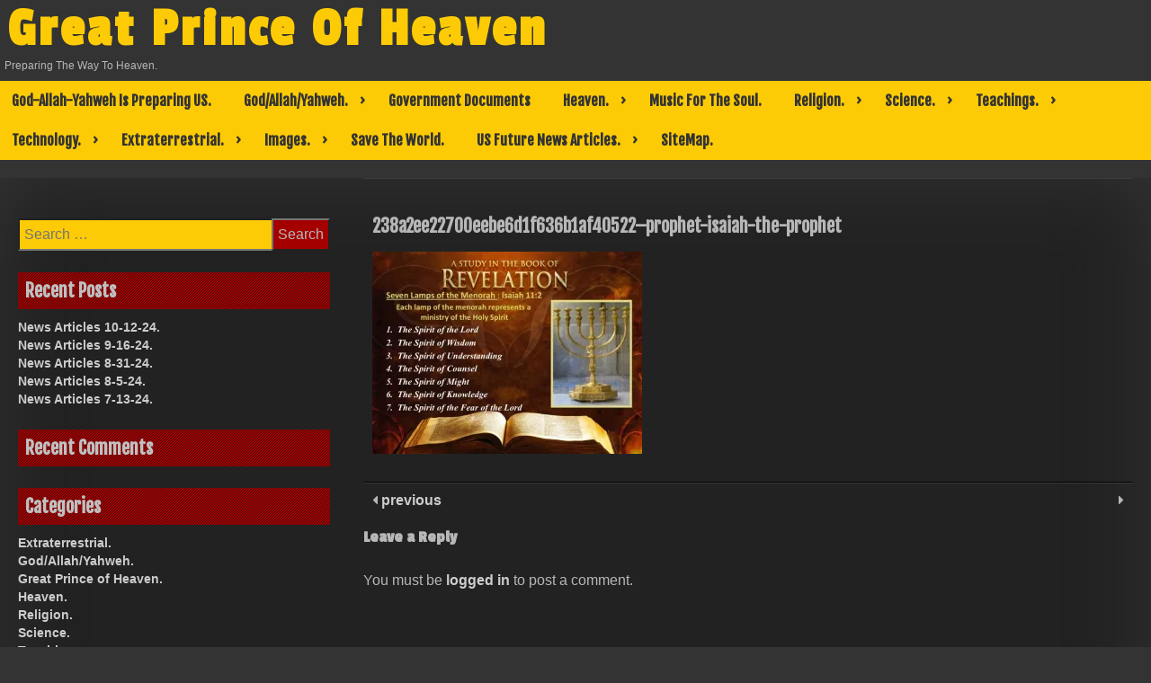

--- FILE ---
content_type: text/html; charset=UTF-8
request_url: https://greatprinceofheaven.com/238a2ee22700eebe6d1f636b1af40522-prophet-isaiah-the-prophet/
body_size: 14631
content:
<!DOCTYPE html>
<html lang="en-US">
<head>
	<meta charset="UTF-8">
	<meta name="viewport" content="width=device-width, initial-scale=1">
	<link rel="profile" href="http://gmpg.org/xfn/11">
	<title>238a2ee22700eebe6d1f636b1af40522&#8211;prophet-isaiah-the-prophet &#8211; Great Prince Of Heaven</title>
<meta name='robots' content='max-image-preview:large' />
<link rel='dns-prefetch' href='//stats.wp.com' />
<link rel='dns-prefetch' href='//fonts.googleapis.com' />
<link rel='dns-prefetch' href='//i0.wp.com' />
<link rel='dns-prefetch' href='//c0.wp.com' />
<link rel="alternate" type="application/rss+xml" title="Great Prince Of Heaven &raquo; Feed" href="https://greatprinceofheaven.com/feed/" />
<link rel="alternate" type="application/rss+xml" title="Great Prince Of Heaven &raquo; Comments Feed" href="https://greatprinceofheaven.com/comments/feed/" />
<link rel="alternate" type="application/rss+xml" title="Great Prince Of Heaven &raquo; 238a2ee22700eebe6d1f636b1af40522&#8211;prophet-isaiah-the-prophet Comments Feed" href="https://greatprinceofheaven.com/feed/?attachment_id=544" />
<script type="text/javascript">
/* <![CDATA[ */
window._wpemojiSettings = {"baseUrl":"https:\/\/s.w.org\/images\/core\/emoji\/15.0.3\/72x72\/","ext":".png","svgUrl":"https:\/\/s.w.org\/images\/core\/emoji\/15.0.3\/svg\/","svgExt":".svg","source":{"concatemoji":"https:\/\/greatprinceofheaven.com\/wp-includes\/js\/wp-emoji-release.min.js?ver=6.6.4"}};
/*! This file is auto-generated */
!function(i,n){var o,s,e;function c(e){try{var t={supportTests:e,timestamp:(new Date).valueOf()};sessionStorage.setItem(o,JSON.stringify(t))}catch(e){}}function p(e,t,n){e.clearRect(0,0,e.canvas.width,e.canvas.height),e.fillText(t,0,0);var t=new Uint32Array(e.getImageData(0,0,e.canvas.width,e.canvas.height).data),r=(e.clearRect(0,0,e.canvas.width,e.canvas.height),e.fillText(n,0,0),new Uint32Array(e.getImageData(0,0,e.canvas.width,e.canvas.height).data));return t.every(function(e,t){return e===r[t]})}function u(e,t,n){switch(t){case"flag":return n(e,"\ud83c\udff3\ufe0f\u200d\u26a7\ufe0f","\ud83c\udff3\ufe0f\u200b\u26a7\ufe0f")?!1:!n(e,"\ud83c\uddfa\ud83c\uddf3","\ud83c\uddfa\u200b\ud83c\uddf3")&&!n(e,"\ud83c\udff4\udb40\udc67\udb40\udc62\udb40\udc65\udb40\udc6e\udb40\udc67\udb40\udc7f","\ud83c\udff4\u200b\udb40\udc67\u200b\udb40\udc62\u200b\udb40\udc65\u200b\udb40\udc6e\u200b\udb40\udc67\u200b\udb40\udc7f");case"emoji":return!n(e,"\ud83d\udc26\u200d\u2b1b","\ud83d\udc26\u200b\u2b1b")}return!1}function f(e,t,n){var r="undefined"!=typeof WorkerGlobalScope&&self instanceof WorkerGlobalScope?new OffscreenCanvas(300,150):i.createElement("canvas"),a=r.getContext("2d",{willReadFrequently:!0}),o=(a.textBaseline="top",a.font="600 32px Arial",{});return e.forEach(function(e){o[e]=t(a,e,n)}),o}function t(e){var t=i.createElement("script");t.src=e,t.defer=!0,i.head.appendChild(t)}"undefined"!=typeof Promise&&(o="wpEmojiSettingsSupports",s=["flag","emoji"],n.supports={everything:!0,everythingExceptFlag:!0},e=new Promise(function(e){i.addEventListener("DOMContentLoaded",e,{once:!0})}),new Promise(function(t){var n=function(){try{var e=JSON.parse(sessionStorage.getItem(o));if("object"==typeof e&&"number"==typeof e.timestamp&&(new Date).valueOf()<e.timestamp+604800&&"object"==typeof e.supportTests)return e.supportTests}catch(e){}return null}();if(!n){if("undefined"!=typeof Worker&&"undefined"!=typeof OffscreenCanvas&&"undefined"!=typeof URL&&URL.createObjectURL&&"undefined"!=typeof Blob)try{var e="postMessage("+f.toString()+"("+[JSON.stringify(s),u.toString(),p.toString()].join(",")+"));",r=new Blob([e],{type:"text/javascript"}),a=new Worker(URL.createObjectURL(r),{name:"wpTestEmojiSupports"});return void(a.onmessage=function(e){c(n=e.data),a.terminate(),t(n)})}catch(e){}c(n=f(s,u,p))}t(n)}).then(function(e){for(var t in e)n.supports[t]=e[t],n.supports.everything=n.supports.everything&&n.supports[t],"flag"!==t&&(n.supports.everythingExceptFlag=n.supports.everythingExceptFlag&&n.supports[t]);n.supports.everythingExceptFlag=n.supports.everythingExceptFlag&&!n.supports.flag,n.DOMReady=!1,n.readyCallback=function(){n.DOMReady=!0}}).then(function(){return e}).then(function(){var e;n.supports.everything||(n.readyCallback(),(e=n.source||{}).concatemoji?t(e.concatemoji):e.wpemoji&&e.twemoji&&(t(e.twemoji),t(e.wpemoji)))}))}((window,document),window._wpemojiSettings);
/* ]]> */
</script>
<style id='wp-emoji-styles-inline-css' type='text/css'>

	img.wp-smiley, img.emoji {
		display: inline !important;
		border: none !important;
		box-shadow: none !important;
		height: 1em !important;
		width: 1em !important;
		margin: 0 0.07em !important;
		vertical-align: -0.1em !important;
		background: none !important;
		padding: 0 !important;
	}
</style>
<link rel='stylesheet' id='wp-block-library-css' href='https://c0.wp.com/c/6.6.4/wp-includes/css/dist/block-library/style.min.css' type='text/css' media='all' />
<link rel='stylesheet' id='mediaelement-css' href='https://c0.wp.com/c/6.6.4/wp-includes/js/mediaelement/mediaelementplayer-legacy.min.css' type='text/css' media='all' />
<link rel='stylesheet' id='wp-mediaelement-css' href='https://c0.wp.com/c/6.6.4/wp-includes/js/mediaelement/wp-mediaelement.min.css' type='text/css' media='all' />
<style id='jetpack-sharing-buttons-style-inline-css' type='text/css'>
.jetpack-sharing-buttons__services-list{display:flex;flex-direction:row;flex-wrap:wrap;gap:0;list-style-type:none;margin:5px;padding:0}.jetpack-sharing-buttons__services-list.has-small-icon-size{font-size:12px}.jetpack-sharing-buttons__services-list.has-normal-icon-size{font-size:16px}.jetpack-sharing-buttons__services-list.has-large-icon-size{font-size:24px}.jetpack-sharing-buttons__services-list.has-huge-icon-size{font-size:36px}@media print{.jetpack-sharing-buttons__services-list{display:none!important}}.editor-styles-wrapper .wp-block-jetpack-sharing-buttons{gap:0;padding-inline-start:0}ul.jetpack-sharing-buttons__services-list.has-background{padding:1.25em 2.375em}
</style>
<style id='pdfemb-pdf-embedder-viewer-style-inline-css' type='text/css'>
.wp-block-pdfemb-pdf-embedder-viewer{max-width:none}

</style>
<style id='classic-theme-styles-inline-css' type='text/css'>
/*! This file is auto-generated */
.wp-block-button__link{color:#fff;background-color:#32373c;border-radius:9999px;box-shadow:none;text-decoration:none;padding:calc(.667em + 2px) calc(1.333em + 2px);font-size:1.125em}.wp-block-file__button{background:#32373c;color:#fff;text-decoration:none}
</style>
<style id='global-styles-inline-css' type='text/css'>
:root{--wp--preset--aspect-ratio--square: 1;--wp--preset--aspect-ratio--4-3: 4/3;--wp--preset--aspect-ratio--3-4: 3/4;--wp--preset--aspect-ratio--3-2: 3/2;--wp--preset--aspect-ratio--2-3: 2/3;--wp--preset--aspect-ratio--16-9: 16/9;--wp--preset--aspect-ratio--9-16: 9/16;--wp--preset--color--black: #000000;--wp--preset--color--cyan-bluish-gray: #abb8c3;--wp--preset--color--white: #ffffff;--wp--preset--color--pale-pink: #f78da7;--wp--preset--color--vivid-red: #cf2e2e;--wp--preset--color--luminous-vivid-orange: #ff6900;--wp--preset--color--luminous-vivid-amber: #fcb900;--wp--preset--color--light-green-cyan: #7bdcb5;--wp--preset--color--vivid-green-cyan: #00d084;--wp--preset--color--pale-cyan-blue: #8ed1fc;--wp--preset--color--vivid-cyan-blue: #0693e3;--wp--preset--color--vivid-purple: #9b51e0;--wp--preset--gradient--vivid-cyan-blue-to-vivid-purple: linear-gradient(135deg,rgba(6,147,227,1) 0%,rgb(155,81,224) 100%);--wp--preset--gradient--light-green-cyan-to-vivid-green-cyan: linear-gradient(135deg,rgb(122,220,180) 0%,rgb(0,208,130) 100%);--wp--preset--gradient--luminous-vivid-amber-to-luminous-vivid-orange: linear-gradient(135deg,rgba(252,185,0,1) 0%,rgba(255,105,0,1) 100%);--wp--preset--gradient--luminous-vivid-orange-to-vivid-red: linear-gradient(135deg,rgba(255,105,0,1) 0%,rgb(207,46,46) 100%);--wp--preset--gradient--very-light-gray-to-cyan-bluish-gray: linear-gradient(135deg,rgb(238,238,238) 0%,rgb(169,184,195) 100%);--wp--preset--gradient--cool-to-warm-spectrum: linear-gradient(135deg,rgb(74,234,220) 0%,rgb(151,120,209) 20%,rgb(207,42,186) 40%,rgb(238,44,130) 60%,rgb(251,105,98) 80%,rgb(254,248,76) 100%);--wp--preset--gradient--blush-light-purple: linear-gradient(135deg,rgb(255,206,236) 0%,rgb(152,150,240) 100%);--wp--preset--gradient--blush-bordeaux: linear-gradient(135deg,rgb(254,205,165) 0%,rgb(254,45,45) 50%,rgb(107,0,62) 100%);--wp--preset--gradient--luminous-dusk: linear-gradient(135deg,rgb(255,203,112) 0%,rgb(199,81,192) 50%,rgb(65,88,208) 100%);--wp--preset--gradient--pale-ocean: linear-gradient(135deg,rgb(255,245,203) 0%,rgb(182,227,212) 50%,rgb(51,167,181) 100%);--wp--preset--gradient--electric-grass: linear-gradient(135deg,rgb(202,248,128) 0%,rgb(113,206,126) 100%);--wp--preset--gradient--midnight: linear-gradient(135deg,rgb(2,3,129) 0%,rgb(40,116,252) 100%);--wp--preset--font-size--small: 13px;--wp--preset--font-size--medium: 20px;--wp--preset--font-size--large: 36px;--wp--preset--font-size--x-large: 42px;--wp--preset--spacing--20: 0.44rem;--wp--preset--spacing--30: 0.67rem;--wp--preset--spacing--40: 1rem;--wp--preset--spacing--50: 1.5rem;--wp--preset--spacing--60: 2.25rem;--wp--preset--spacing--70: 3.38rem;--wp--preset--spacing--80: 5.06rem;--wp--preset--shadow--natural: 6px 6px 9px rgba(0, 0, 0, 0.2);--wp--preset--shadow--deep: 12px 12px 50px rgba(0, 0, 0, 0.4);--wp--preset--shadow--sharp: 6px 6px 0px rgba(0, 0, 0, 0.2);--wp--preset--shadow--outlined: 6px 6px 0px -3px rgba(255, 255, 255, 1), 6px 6px rgba(0, 0, 0, 1);--wp--preset--shadow--crisp: 6px 6px 0px rgba(0, 0, 0, 1);}:where(.is-layout-flex){gap: 0.5em;}:where(.is-layout-grid){gap: 0.5em;}body .is-layout-flex{display: flex;}.is-layout-flex{flex-wrap: wrap;align-items: center;}.is-layout-flex > :is(*, div){margin: 0;}body .is-layout-grid{display: grid;}.is-layout-grid > :is(*, div){margin: 0;}:where(.wp-block-columns.is-layout-flex){gap: 2em;}:where(.wp-block-columns.is-layout-grid){gap: 2em;}:where(.wp-block-post-template.is-layout-flex){gap: 1.25em;}:where(.wp-block-post-template.is-layout-grid){gap: 1.25em;}.has-black-color{color: var(--wp--preset--color--black) !important;}.has-cyan-bluish-gray-color{color: var(--wp--preset--color--cyan-bluish-gray) !important;}.has-white-color{color: var(--wp--preset--color--white) !important;}.has-pale-pink-color{color: var(--wp--preset--color--pale-pink) !important;}.has-vivid-red-color{color: var(--wp--preset--color--vivid-red) !important;}.has-luminous-vivid-orange-color{color: var(--wp--preset--color--luminous-vivid-orange) !important;}.has-luminous-vivid-amber-color{color: var(--wp--preset--color--luminous-vivid-amber) !important;}.has-light-green-cyan-color{color: var(--wp--preset--color--light-green-cyan) !important;}.has-vivid-green-cyan-color{color: var(--wp--preset--color--vivid-green-cyan) !important;}.has-pale-cyan-blue-color{color: var(--wp--preset--color--pale-cyan-blue) !important;}.has-vivid-cyan-blue-color{color: var(--wp--preset--color--vivid-cyan-blue) !important;}.has-vivid-purple-color{color: var(--wp--preset--color--vivid-purple) !important;}.has-black-background-color{background-color: var(--wp--preset--color--black) !important;}.has-cyan-bluish-gray-background-color{background-color: var(--wp--preset--color--cyan-bluish-gray) !important;}.has-white-background-color{background-color: var(--wp--preset--color--white) !important;}.has-pale-pink-background-color{background-color: var(--wp--preset--color--pale-pink) !important;}.has-vivid-red-background-color{background-color: var(--wp--preset--color--vivid-red) !important;}.has-luminous-vivid-orange-background-color{background-color: var(--wp--preset--color--luminous-vivid-orange) !important;}.has-luminous-vivid-amber-background-color{background-color: var(--wp--preset--color--luminous-vivid-amber) !important;}.has-light-green-cyan-background-color{background-color: var(--wp--preset--color--light-green-cyan) !important;}.has-vivid-green-cyan-background-color{background-color: var(--wp--preset--color--vivid-green-cyan) !important;}.has-pale-cyan-blue-background-color{background-color: var(--wp--preset--color--pale-cyan-blue) !important;}.has-vivid-cyan-blue-background-color{background-color: var(--wp--preset--color--vivid-cyan-blue) !important;}.has-vivid-purple-background-color{background-color: var(--wp--preset--color--vivid-purple) !important;}.has-black-border-color{border-color: var(--wp--preset--color--black) !important;}.has-cyan-bluish-gray-border-color{border-color: var(--wp--preset--color--cyan-bluish-gray) !important;}.has-white-border-color{border-color: var(--wp--preset--color--white) !important;}.has-pale-pink-border-color{border-color: var(--wp--preset--color--pale-pink) !important;}.has-vivid-red-border-color{border-color: var(--wp--preset--color--vivid-red) !important;}.has-luminous-vivid-orange-border-color{border-color: var(--wp--preset--color--luminous-vivid-orange) !important;}.has-luminous-vivid-amber-border-color{border-color: var(--wp--preset--color--luminous-vivid-amber) !important;}.has-light-green-cyan-border-color{border-color: var(--wp--preset--color--light-green-cyan) !important;}.has-vivid-green-cyan-border-color{border-color: var(--wp--preset--color--vivid-green-cyan) !important;}.has-pale-cyan-blue-border-color{border-color: var(--wp--preset--color--pale-cyan-blue) !important;}.has-vivid-cyan-blue-border-color{border-color: var(--wp--preset--color--vivid-cyan-blue) !important;}.has-vivid-purple-border-color{border-color: var(--wp--preset--color--vivid-purple) !important;}.has-vivid-cyan-blue-to-vivid-purple-gradient-background{background: var(--wp--preset--gradient--vivid-cyan-blue-to-vivid-purple) !important;}.has-light-green-cyan-to-vivid-green-cyan-gradient-background{background: var(--wp--preset--gradient--light-green-cyan-to-vivid-green-cyan) !important;}.has-luminous-vivid-amber-to-luminous-vivid-orange-gradient-background{background: var(--wp--preset--gradient--luminous-vivid-amber-to-luminous-vivid-orange) !important;}.has-luminous-vivid-orange-to-vivid-red-gradient-background{background: var(--wp--preset--gradient--luminous-vivid-orange-to-vivid-red) !important;}.has-very-light-gray-to-cyan-bluish-gray-gradient-background{background: var(--wp--preset--gradient--very-light-gray-to-cyan-bluish-gray) !important;}.has-cool-to-warm-spectrum-gradient-background{background: var(--wp--preset--gradient--cool-to-warm-spectrum) !important;}.has-blush-light-purple-gradient-background{background: var(--wp--preset--gradient--blush-light-purple) !important;}.has-blush-bordeaux-gradient-background{background: var(--wp--preset--gradient--blush-bordeaux) !important;}.has-luminous-dusk-gradient-background{background: var(--wp--preset--gradient--luminous-dusk) !important;}.has-pale-ocean-gradient-background{background: var(--wp--preset--gradient--pale-ocean) !important;}.has-electric-grass-gradient-background{background: var(--wp--preset--gradient--electric-grass) !important;}.has-midnight-gradient-background{background: var(--wp--preset--gradient--midnight) !important;}.has-small-font-size{font-size: var(--wp--preset--font-size--small) !important;}.has-medium-font-size{font-size: var(--wp--preset--font-size--medium) !important;}.has-large-font-size{font-size: var(--wp--preset--font-size--large) !important;}.has-x-large-font-size{font-size: var(--wp--preset--font-size--x-large) !important;}
:where(.wp-block-post-template.is-layout-flex){gap: 1.25em;}:where(.wp-block-post-template.is-layout-grid){gap: 1.25em;}
:where(.wp-block-columns.is-layout-flex){gap: 2em;}:where(.wp-block-columns.is-layout-grid){gap: 2em;}
:root :where(.wp-block-pullquote){font-size: 1.5em;line-height: 1.6;}
</style>
<link rel='stylesheet' id='contact-form-7-css' href='https://greatprinceofheaven.com/wp-content/plugins/contact-form-7/includes/css/styles.css?ver=6.0.6' type='text/css' media='all' />
<link rel='stylesheet' id='dashicons-css' href='https://c0.wp.com/c/6.6.4/wp-includes/css/dashicons.min.css' type='text/css' media='all' />
<link rel='stylesheet' id='dark-style-css' href='https://greatprinceofheaven.com/wp-content/themes/dark/style.css?ver=6.6.4' type='text/css' media='all' />
<link rel='stylesheet' id='font-awesome-css' href='https://greatprinceofheaven.com/wp-content/themes/dark/css/font-awesome.css?ver=6.6.4' type='text/css' media='all' />
<link rel='stylesheet' id='dark-animation-css' href='https://greatprinceofheaven.com/wp-content/themes/dark/css/animate.css?ver=6.6.4' type='text/css' media='all' />
<link rel='stylesheet' id='dark-woo-css-css' href='https://greatprinceofheaven.com/wp-content/themes/dark/woocommerce/woo-css.css?ver=6.6.4' type='text/css' media='all' />
<link rel='stylesheet' id='dark-google-fonts-css' href='//fonts.googleapis.com/css?family=Fjalla+One%7CNunito%7CPassion+One&#038;ver=6.6.4' type='text/css' media='all' />
<link rel='stylesheet' id='dark-slick-css-css' href='https://greatprinceofheaven.com/wp-content/themes/dark/css/slick.css?ver=6.6.4' type='text/css' media='all' />
<script type="text/javascript" src="https://greatprinceofheaven.com/wp-content/themes/dark/js/jquery.aniview.js?ver=6.6.4" id="jquery-aniview-js-js"></script>
<script type="text/javascript" src="https://greatprinceofheaven.com/wp-content/themes/dark/js/slick.min.js?ver=6.6.4" id="slick-js-js"></script>
<link rel="https://api.w.org/" href="https://greatprinceofheaven.com/wp-json/" /><link rel="alternate" title="JSON" type="application/json" href="https://greatprinceofheaven.com/wp-json/wp/v2/media/544" /><link rel="EditURI" type="application/rsd+xml" title="RSD" href="https://greatprinceofheaven.com/xmlrpc.php?rsd" />
<meta name="generator" content="WordPress 6.6.4" />
<link rel='shortlink' href='https://greatprinceofheaven.com/?p=544' />
<link rel="alternate" title="oEmbed (JSON)" type="application/json+oembed" href="https://greatprinceofheaven.com/wp-json/oembed/1.0/embed?url=https%3A%2F%2Fgreatprinceofheaven.com%2F238a2ee22700eebe6d1f636b1af40522-prophet-isaiah-the-prophet%2F" />
<link rel="alternate" title="oEmbed (XML)" type="text/xml+oembed" href="https://greatprinceofheaven.com/wp-json/oembed/1.0/embed?url=https%3A%2F%2Fgreatprinceofheaven.com%2F238a2ee22700eebe6d1f636b1af40522-prophet-isaiah-the-prophet%2F&#038;format=xml" />
	<style>img#wpstats{display:none}</style>
				<style type="text/css">
		.container-slider h3 a, .container-slider h3 { font-size: 30px;} 		.container-slider h3 a, .container-slider h3 { color: #ff0a0a !important;}		.container-slider h3 a:hover, .container-slider h3:hover { color: #eeee22 !important;}		.container-slider h3 { background: #000000 !important;}		</style>
    <style type="text/css">.recentcomments a{display:inline !important;padding:0 !important;margin:0 !important;}</style>	<style type="text/css">
			header .site-branding .site-title  a,
		header .site-branding .site-description {
			color: #;
		}
		</style>
	
<!-- Jetpack Open Graph Tags -->
<meta property="og:type" content="article" />
<meta property="og:title" content="238a2ee22700eebe6d1f636b1af40522&#8211;prophet-isaiah-the-prophet" />
<meta property="og:url" content="https://greatprinceofheaven.com/238a2ee22700eebe6d1f636b1af40522-prophet-isaiah-the-prophet/" />
<meta property="og:description" content="Visit the post for more." />
<meta property="article:published_time" content="2019-07-04T13:07:14+00:00" />
<meta property="article:modified_time" content="2019-07-04T13:07:14+00:00" />
<meta property="og:site_name" content="Great Prince Of Heaven" />
<meta property="og:image" content="https://greatprinceofheaven.com/wp-content/uploads/2019/07/238a2ee22700eebe6d1f636b1af40522-prophet-isaiah-the-prophet.jpg" />
<meta property="og:image:alt" content="" />
<meta property="og:locale" content="en_US" />
<meta name="twitter:site" content="@greatprinceofh1" />
<meta name="twitter:text:title" content="238a2ee22700eebe6d1f636b1af40522&#8211;prophet-isaiah-the-prophet" />
<meta name="twitter:image" content="https://i0.wp.com/greatprinceofheaven.com/wp-content/uploads/2019/07/238a2ee22700eebe6d1f636b1af40522-prophet-isaiah-the-prophet.jpg?fit=720%2C540&#038;ssl=1&#038;w=640" />
<meta name="twitter:card" content="summary_large_image" />
<meta name="twitter:description" content="Visit the post for more." />

<!-- End Jetpack Open Graph Tags -->
<link rel="icon" href="https://i0.wp.com/greatprinceofheaven.com/wp-content/uploads/2019/06/cropped-unnamed.jpg?fit=32%2C32&#038;ssl=1" sizes="32x32" />
<link rel="icon" href="https://i0.wp.com/greatprinceofheaven.com/wp-content/uploads/2019/06/cropped-unnamed.jpg?fit=192%2C192&#038;ssl=1" sizes="192x192" />
<link rel="apple-touch-icon" href="https://i0.wp.com/greatprinceofheaven.com/wp-content/uploads/2019/06/cropped-unnamed.jpg?fit=180%2C180&#038;ssl=1" />
<meta name="msapplication-TileImage" content="https://i0.wp.com/greatprinceofheaven.com/wp-content/uploads/2019/06/cropped-unnamed.jpg?fit=270%2C270&#038;ssl=1" />
</head>

<body class="attachment attachment-template-default single single-attachment postid-544 attachmentid-544 attachment-jpeg">
        <div id="page" class="site" >
	<a class="skip-link screen-reader-text" href="#main">Skip to content</a>

	<header id="masthead" class="site-header">
		<div class="dark-header" role="banner" style="background-image: url('https://greatprinceofheaven.com/wp-content/uploads/2019/06/cropped-238a2ee22700eebe6d1f636b1af40522-prophet-isaiah-the-prophet-2.jpg'); min-height:http://342px;">	
			<div class="site-branding">
									<p class="site-title"><a href="https://greatprinceofheaven.com/" rel="home">Great Prince Of Heaven</a></p>
									<p class="site-description">Preparing The Way To Heaven.</p>
							</div><!-- .site-branding -->
		
		</div>	
	<nav id="site-navigation" class="main-navigation" role="navigation">
			<button class="menu-toggle" aria-controls="primary-menu" aria-expanded="false">Primary Menu</button>
			<div id="primary-menu" class="menu"><ul>
<li class="page_item page-item-1544"><a href="https://greatprinceofheaven.com/god-allah-yahweh-is-preparing-us/">God-Allah-Yahweh Is Preparing US.</a></li>
<li class="page_item page-item-162 page_item_has_children"><a href="https://greatprinceofheaven.com/god-allah-yahweh/">God/Allah/Yahweh.</a>
<ul class='children'>
	<li class="page_item page-item-1619"><a href="https://greatprinceofheaven.com/god-allah-yahweh/a-time-of-great-trouble/">A Time Of Great Trouble.</a></li>
	<li class="page_item page-item-1644"><a href="https://greatprinceofheaven.com/god-allah-yahweh/abu-bakr-al-baghdadi-is-now-dead/">Abu Bakr al-Baghdadi is now Dead.</a></li>
	<li class="page_item page-item-1597"><a href="https://greatprinceofheaven.com/god-allah-yahweh/act-of-war-by-iran-persia/">Act Of War By Iran/Persia.</a></li>
	<li class="page_item page-item-1362"><a href="https://greatprinceofheaven.com/god-allah-yahweh/allah-vs-yahweh-the-god-of-abraham-has-many-names/">Allah Vs Yahweh. The God Of Abraham Has Many Names.</a></li>
	<li class="page_item page-item-1575"><a href="https://greatprinceofheaven.com/god-allah-yahweh/believe/">Believe.</a></li>
	<li class="page_item page-item-1760"><a href="https://greatprinceofheaven.com/god-allah-yahweh/death-to-iran/">Death To Iran ???</a></li>
	<li class="page_item page-item-2201"><a href="https://greatprinceofheaven.com/god-allah-yahweh/fall-of-usa/">Fall Of USA.</a></li>
	<li class="page_item page-item-1386"><a href="https://greatprinceofheaven.com/god-allah-yahweh/god-help-america-save-the-world/">God Help America Save The World.</a></li>
	<li class="page_item page-item-1388"><a href="https://greatprinceofheaven.com/god-allah-yahweh/god-is-great/">God Is Great.</a></li>
	<li class="page_item page-item-1864"><a href="https://greatprinceofheaven.com/god-allah-yahweh/god-allah-yahweh-bless-and-protect-the-righteous/">God-Allah-Yahweh Bless And Protect The Righteous.</a></li>
	<li class="page_item page-item-1979"><a href="https://greatprinceofheaven.com/god-allah-yahweh/god-allah-yahweh-reveals-truth-of-his-plans/">God-Allah-Yahweh Reveals Truth Of His Plans.</a></li>
	<li class="page_item page-item-1569"><a href="https://greatprinceofheaven.com/god-allah-yahweh/god-allah-yahweh-save-your-righteous/">God-Allah-Yahweh Save Your Righteous.</a></li>
	<li class="page_item page-item-1773"><a href="https://greatprinceofheaven.com/god-allah-yahweh/god-allah-yahweh-shall-judge-them-harshly/">God-Allah-Yahweh Shall Judge Them Harshly.</a></li>
	<li class="page_item page-item-1755"><a href="https://greatprinceofheaven.com/god-allah-yahweh/god-allah-yahweh-showing-his-power/">God-Allah-Yahweh Showing His Power.</a></li>
	<li class="page_item page-item-2130"><a href="https://greatprinceofheaven.com/god-allah-yahweh/god-allah-yahweh-strikes-at-evil/">God-Allah-Yahweh Strikes At EVIL.</a></li>
	<li class="page_item page-item-1440"><a href="https://greatprinceofheaven.com/god-allah-yahweh/god-allah-yahweh-created-humanity/">God/Allah/Yahweh Created Humanity.</a></li>
	<li class="page_item page-item-1392"><a href="https://greatprinceofheaven.com/god-allah-yahweh/god-allah-yahweh-is-watching/">God/Allah/Yahweh Is Watching.</a></li>
	<li class="page_item page-item-1394"><a href="https://greatprinceofheaven.com/god-allah-yahweh/god-allah-yahweh-2/">God/Allah/Yahweh.</a></li>
	<li class="page_item page-item-1677"><a href="https://greatprinceofheaven.com/god-allah-yahweh/happy-thanksgiving-2019/">Happy Thanksgiving 2019.</a></li>
	<li class="page_item page-item-1400"><a href="https://greatprinceofheaven.com/god-allah-yahweh/i-serve-god-allah-yahweh/">I Serve God/Allah/Yahweh.</a></li>
	<li class="page_item page-item-1402"><a href="https://greatprinceofheaven.com/god-allah-yahweh/in-god-we-trust/">In God we trust.</a></li>
	<li class="page_item page-item-1639"><a href="https://greatprinceofheaven.com/god-allah-yahweh/isis-caliphate-leader-dead/">ISIS Caliphate Leader Dead.</a></li>
	<li class="page_item page-item-1558"><a href="https://greatprinceofheaven.com/god-allah-yahweh/judgement-day-is-coming/">Judgement Day Is Coming.</a></li>
	<li class="page_item page-item-1941"><a href="https://greatprinceofheaven.com/god-allah-yahweh/judgement-not-forgiveness/">Judgement, Not Forgiveness.</a></li>
	<li class="page_item page-item-2002"><a href="https://greatprinceofheaven.com/god-allah-yahweh/may-the-wrath-of-god-allah-yahweh-fall-on-the-evil/">May The Wrath Of God-Allah-Yahweh Fall On The EVIL.</a></li>
	<li class="page_item page-item-1580"><a href="https://greatprinceofheaven.com/god-allah-yahweh/thank-god-allah-yahweh/">Thank God-Allah-Yahweh.</a></li>
	<li class="page_item page-item-1434"><a href="https://greatprinceofheaven.com/god-allah-yahweh/the-immortal-god-the-god-of-abraham/">The Immortal God, The God Of Abraham.</a></li>
	<li class="page_item page-item-1438"><a href="https://greatprinceofheaven.com/god-allah-yahweh/the-power-of-god/">The power of God.</a></li>
	<li class="page_item page-item-1449"><a href="https://greatprinceofheaven.com/god-allah-yahweh/there-is-only-one/">There Is Only One.</a></li>
	<li class="page_item page-item-2119"><a href="https://greatprinceofheaven.com/god-allah-yahweh/they-are-cursed-and-confused/">They Are Cursed And Confused.</a></li>
	<li class="page_item page-item-1790"><a href="https://greatprinceofheaven.com/god-allah-yahweh/to-those-awakening/">To Those Awakening.</a></li>
	<li class="page_item page-item-2158"><a href="https://greatprinceofheaven.com/god-allah-yahweh/verified-evidence/">Verified Evidence.</a></li>
</ul>
</li>
<li class="page_item page-item-2627"><a href="https://greatprinceofheaven.com/government-documents/">Government Documents</a></li>
<li class="page_item page-item-160 page_item_has_children"><a href="https://greatprinceofheaven.com/heaven/">Heaven.</a>
<ul class='children'>
	<li class="page_item page-item-1368"><a href="https://greatprinceofheaven.com/heaven/can-you-enter-the-kingdom-of-heaven/">Can You Enter The Kingdom Of Heaven ???</a></li>
	<li class="page_item page-item-2062"><a href="https://greatprinceofheaven.com/heaven/enlightenment/">Enlightenment.</a></li>
	<li class="page_item page-item-1398"><a href="https://greatprinceofheaven.com/heaven/heaven-and-hell/">Heaven And Hell.</a></li>
	<li class="page_item page-item-2194"><a href="https://greatprinceofheaven.com/heaven/heaven-is-not-a-democracy/">Heaven Is Not A Democracy.</a></li>
	<li class="page_item page-item-1777"><a href="https://greatprinceofheaven.com/heaven/michael-a-prince-of-heaven/">Michael, A Prince Of Heaven.</a></li>
	<li class="page_item page-item-1666"><a href="https://greatprinceofheaven.com/heaven/the-kingdom-of-god-allah-yahweh/">The Kingdom Of God-Allah-Yahweh.</a></li>
	<li class="page_item page-item-2077"><a href="https://greatprinceofheaven.com/heaven/the-kingdom-of-heaven/">The Kingdom Of Heaven.</a></li>
	<li class="page_item page-item-1442"><a href="https://greatprinceofheaven.com/heaven/the-righteous-army-of-the-light/">The Righteous Army Of The Light.</a></li>
	<li class="page_item page-item-1445"><a href="https://greatprinceofheaven.com/heaven/the-righteous-vs-the-evil/">The Righteous VS The Evil.</a></li>
	<li class="page_item page-item-2376"><a href="https://greatprinceofheaven.com/heaven/the-world-revolves-around-me/">The World Revolves Around Me.</a></li>
	<li class="page_item page-item-2281"><a href="https://greatprinceofheaven.com/heaven/thy-kingdom-come/">Thy Kingdom Come.</a></li>
	<li class="page_item page-item-1653"><a href="https://greatprinceofheaven.com/heaven/vehicles-of-heaven/">Vehicles Of Heaven.</a></li>
	<li class="page_item page-item-1461"><a href="https://greatprinceofheaven.com/heaven/war-in-heaven/">War In Heaven.</a></li>
</ul>
</li>
<li class="page_item page-item-2466"><a href="https://greatprinceofheaven.com/music-for-the-soul/">Music For The Soul.</a></li>
<li class="page_item page-item-155 page_item_has_children"><a href="https://greatprinceofheaven.com/religion/">Religion.</a>
<ul class='children'>
	<li class="page_item page-item-2609"><a href="https://greatprinceofheaven.com/religion/12-18-22-the-message/">12-18-22 The Message.</a></li>
	<li class="page_item page-item-1366"><a href="https://greatprinceofheaven.com/religion/blessed-by-god-allah-yahweh/">Blessed By God/Allah/Yahweh.</a></li>
	<li class="page_item page-item-1949"><a href="https://greatprinceofheaven.com/religion/defend-yourselves-from-evil/">Defend Yourselves From EVIL.</a></li>
	<li class="page_item page-item-2327"><a href="https://greatprinceofheaven.com/religion/end-times-6-11-21-articles/">End Times 6-11-21 Articles.</a></li>
	<li class="page_item page-item-2405"><a href="https://greatprinceofheaven.com/religion/endtimes-revelations-apocalypse/">EndTimes-Revelations-Apocalypse.</a></li>
	<li class="page_item page-item-1390"><a href="https://greatprinceofheaven.com/religion/god-vs-devil/">God vs Devil.</a></li>
	<li class="page_item page-item-1694"><a href="https://greatprinceofheaven.com/religion/god-allah-yahweh-destroy-the-evil-before-the-eyes-of-the-righteous/">God-Allah-Yahweh Destroy The EVIL Before The Eyes Of The Righteous.</a></li>
	<li class="page_item page-item-1414"><a href="https://greatprinceofheaven.com/religion/great-prince/">Great Prince.</a></li>
	<li class="page_item page-item-1917"><a href="https://greatprinceofheaven.com/religion/judgement-not-forgiveness/">Judgement, Not Forgiveness.</a></li>
	<li class="page_item page-item-1827"><a href="https://greatprinceofheaven.com/religion/michael-a-prince-of-heaven/">Michael, A Prince Of Heaven.</a></li>
	<li class="page_item page-item-2425"><a href="https://greatprinceofheaven.com/religion/most-recent-4-17-22/">Most Recent 4-17-22.</a></li>
	<li class="page_item page-item-1406"><a href="https://greatprinceofheaven.com/religion/obey-god-allah-yahweh/">Obey God/Allah/Yahweh.</a></li>
	<li class="page_item page-item-1408"><a href="https://greatprinceofheaven.com/religion/obey-the-laws-usa-and-god-allah-yahweh/">Obey The Laws, USA And God/Allah/Yahweh.</a></li>
	<li class="page_item page-item-2313"><a href="https://greatprinceofheaven.com/religion/prepare-5-20-21/">Prepare. 5-20-21.</a></li>
	<li class="page_item page-item-2255"><a href="https://greatprinceofheaven.com/religion/recent-information-3-10-21/">Recent Information. 3-10-21.</a></li>
	<li class="page_item page-item-1588"><a href="https://greatprinceofheaven.com/religion/remembering-9-11-01/">Remembering 9-11-01.</a></li>
	<li class="page_item page-item-1966"><a href="https://greatprinceofheaven.com/religion/revelations-and-apocalypse/">Revelations And Apocalypse.</a></li>
	<li class="page_item page-item-1426"><a href="https://greatprinceofheaven.com/religion/the-army-of-evil/">The Army Of EVIL.</a></li>
	<li class="page_item page-item-2095"><a href="https://greatprinceofheaven.com/religion/the-disciples-of-evil/">The Disciples of EVIL.</a></li>
	<li class="page_item page-item-1432"><a href="https://greatprinceofheaven.com/religion/the-endtimes-approach/">The EndTimes Approach.</a></li>
	<li class="page_item page-item-2189"><a href="https://greatprinceofheaven.com/religion/the-evil-are-everywhere/">The EVIL Are Everywhere.</a></li>
	<li class="page_item page-item-1436"><a href="https://greatprinceofheaven.com/religion/the-light-conquers-darkness/">The Light Conquers Darkness.</a></li>
	<li class="page_item page-item-1713"><a href="https://greatprinceofheaven.com/religion/the-trial-of-jesus-of-nazareth-the-trial-of-us-president-donald-trump/">The Trial Of Jesus Of Nazareth-The Trial Of US President Donald Trump.</a></li>
	<li class="page_item page-item-1989"><a href="https://greatprinceofheaven.com/religion/time-to-realize-the-truth/">Time To Realize The Truth.</a></li>
	<li class="page_item page-item-1453"><a href="https://greatprinceofheaven.com/religion/truth-evils-greatest-enemy/">Truth, Evil’s Greatest Enemy.</a></li>
	<li class="page_item page-item-1849"><a href="https://greatprinceofheaven.com/religion/we-do-not-seek-pagan-worship/">We Do Not Seek Pagan Worship.</a></li>
</ul>
</li>
<li class="page_item page-item-1374 page_item_has_children"><a href="https://greatprinceofheaven.com/science/">Science.</a>
<ul class='children'>
	<li class="page_item page-item-2016"><a href="https://greatprinceofheaven.com/science/2016-2/">Biological Terrorist Attacks?</a></li>
	<li class="page_item page-item-2213"><a href="https://greatprinceofheaven.com/science/buyer-beware/">Buyer Beware.</a></li>
	<li class="page_item page-item-1372"><a href="https://greatprinceofheaven.com/science/climate-change-does-not-explain-global-changes/">Climate Change Does Not Explain Global Changes.</a></li>
	<li class="page_item page-item-1854"><a href="https://greatprinceofheaven.com/science/coronavirus-danger-to-southern-hemisphere/">CoronaVirus Danger To Southern Hemisphere.</a></li>
	<li class="page_item page-item-1490"><a href="https://greatprinceofheaven.com/science/electrical-power-generation/">Electrical Power Generation.</a></li>
	<li class="page_item page-item-1624"><a href="https://greatprinceofheaven.com/science/faster-than-light-is-possible/">Faster Than Light Is Possible.</a></li>
	<li class="page_item page-item-1738"><a href="https://greatprinceofheaven.com/science/heaven-awaits/">Heaven Awaits.</a></li>
	<li class="page_item page-item-1823"><a href="https://greatprinceofheaven.com/science/i-need-your-help/">I Need Your Help.</a></li>
	<li class="page_item page-item-1469"><a href="https://greatprinceofheaven.com/science/magnetic-drive-theory/">Magnetic Drive Theory.</a></li>
	<li class="page_item page-item-2087"><a href="https://greatprinceofheaven.com/science/pandemic-update-7-16-20/">Pandemic Update 7-16-20.</a></li>
	<li class="page_item page-item-1467"><a href="https://greatprinceofheaven.com/science/propulsion-vs-field-drive/">Propulsion Vs Field Drive.</a></li>
	<li class="page_item page-item-1428"><a href="https://greatprinceofheaven.com/science/the-battle-continues/">The Battle Continues…</a></li>
	<li class="page_item page-item-1447"><a href="https://greatprinceofheaven.com/science/the-world-needs-a-new-direction/">The World Needs A New Direction.</a></li>
	<li class="page_item page-item-1451"><a href="https://greatprinceofheaven.com/science/this-is-not-climate-change/">This is NOT Climate Change.</a></li>
	<li class="page_item page-item-1888"><a href="https://greatprinceofheaven.com/science/treatment-for-covid-19-may-also-work-for-common-flu/">Treatment For COVID 19 May Also Work For Common Flu?</a></li>
	<li class="page_item page-item-1866"><a href="https://greatprinceofheaven.com/science/why-are-they-afraid/">Why Are They Afraid?</a></li>
	<li class="page_item page-item-2021"><a href="https://greatprinceofheaven.com/science/why-do-we-still-have-shutdowns-6-2-20/">Why Do We Still Have Shutdowns? 6-2-20.</a></li>
	<li class="page_item page-item-1871"><a href="https://greatprinceofheaven.com/science/will-the-pandemic-end-soon/">Will The Pandemic End Soon?</a></li>
</ul>
</li>
<li class="page_item page-item-166 page_item_has_children"><a href="https://greatprinceofheaven.com/teachings/">Teachings.</a>
<ul class='children'>
	<li class="page_item page-item-1364"><a href="https://greatprinceofheaven.com/teachings/are-you-worthy/">Are You Worthy???</a></li>
	<li class="page_item page-item-2143"><a href="https://greatprinceofheaven.com/teachings/be-good-slaves/">Be GOOD Slaves.</a></li>
	<li class="page_item page-item-1370"><a href="https://greatprinceofheaven.com/teachings/can-you-recognize-evil/">Can You Recognize EVIL ???</a></li>
	<li class="page_item page-item-1835"><a href="https://greatprinceofheaven.com/teachings/deprogram-and-see-the-truth/">Deprogram And See The Truth.</a></li>
	<li class="page_item page-item-2305"><a href="https://greatprinceofheaven.com/teachings/earth-as-of-5-9-21/">Earth, As Of 5-9-21.</a></li>
	<li class="page_item page-item-1376"><a href="https://greatprinceofheaven.com/teachings/evil-and-hate/">EVIL And HATE.</a></li>
	<li class="page_item page-item-1535"><a href="https://greatprinceofheaven.com/teachings/evil-and-hate-2/">EVIL and HATE.</a></li>
	<li class="page_item page-item-1380"><a href="https://greatprinceofheaven.com/teachings/evil-leaders-and-their-followers/">EVIL Leaders And Their Followers.</a></li>
	<li class="page_item page-item-1382"><a href="https://greatprinceofheaven.com/teachings/evil-ones-pushing-their-lies/">Evil Ones Pushing Their Lies.</a></li>
	<li class="page_item page-item-1384"><a href="https://greatprinceofheaven.com/teachings/evil-wants-to-enslave-us/">EVIL Wants To Enslave US.</a></li>
	<li class="page_item page-item-1698"><a href="https://greatprinceofheaven.com/teachings/god-allah-yahweh-may-you-enlighten-your-children/">God-Allah-Yahweh May You Enlighten Your Children.</a></li>
	<li class="page_item page-item-2111"><a href="https://greatprinceofheaven.com/teachings/good-vs-evil-a-real-war/">GOOD vs EVIL, A Real War.</a></li>
	<li class="page_item page-item-1396"><a href="https://greatprinceofheaven.com/teachings/guilty-as-charged/">Guilty As Charged.</a></li>
	<li class="page_item page-item-1703"><a href="https://greatprinceofheaven.com/teachings/history-repeats/">History Repeats.</a></li>
	<li class="page_item page-item-2179"><a href="https://greatprinceofheaven.com/teachings/honest-truth/">Honest Truth.</a></li>
	<li class="page_item page-item-2045"><a href="https://greatprinceofheaven.com/teachings/infiltration/">Infiltration.</a></li>
	<li class="page_item page-item-1404"><a href="https://greatprinceofheaven.com/teachings/judgement-is-now-in-progress/">Judgement Is Now In Progress.</a></li>
	<li class="page_item page-item-2041"><a href="https://greatprinceofheaven.com/teachings/justice-and-law/">Justice And Law.</a></li>
	<li class="page_item page-item-1412"><a href="https://greatprinceofheaven.com/teachings/prepare-your-defense/">Prepare Your Defense.</a></li>
	<li class="page_item page-item-2072"><a href="https://greatprinceofheaven.com/teachings/recent/">Recent.</a></li>
	<li class="page_item page-item-1732"><a href="https://greatprinceofheaven.com/teachings/right-of-quick-and-speedy-trial/">Right Of Quick And Speedy Trial.</a></li>
	<li class="page_item page-item-2263"><a href="https://greatprinceofheaven.com/teachings/shall-not-enter/">Shall Not Enter.</a></li>
	<li class="page_item page-item-1683"><a href="https://greatprinceofheaven.com/teachings/stop-attacking-the-believers/">Stop Attacking The Believers.</a></li>
	<li class="page_item page-item-1689"><a href="https://greatprinceofheaven.com/teachings/stop-being-ignorant/">Stop Being Ignorant.</a></li>
	<li class="page_item page-item-2026"><a href="https://greatprinceofheaven.com/teachings/the-battle-against-evil/">The Battle Against EVIL.</a></li>
	<li class="page_item page-item-1945"><a href="https://greatprinceofheaven.com/teachings/the-devil-played-you/">The Devil Played You.</a></li>
	<li class="page_item page-item-2242"><a href="https://greatprinceofheaven.com/teachings/the-evil-on-earth/">The EVIL On Earth.</a></li>
	<li class="page_item page-item-2100"><a href="https://greatprinceofheaven.com/teachings/the-evil-they-tell/">The EVIL They Tell.</a></li>
	<li class="page_item page-item-1905"><a href="https://greatprinceofheaven.com/teachings/the-holy-texts-of-god-allah-yahweh/">The Holy Texts Of God-Allah-Yahweh.</a></li>
	<li class="page_item page-item-2049"><a href="https://greatprinceofheaven.com/teachings/the-test/">The Test.</a></li>
	<li class="page_item page-item-1455"><a href="https://greatprinceofheaven.com/teachings/turn-away-from-evil/">Turn Away From EVIL.</a></li>
	<li class="page_item page-item-1457"><a href="https://greatprinceofheaven.com/teachings/war-between-good-and-evil/">War Between Good and Evil.</a></li>
</ul>
</li>
<li class="page_item page-item-164 page_item_has_children"><a href="https://greatprinceofheaven.com/technology/">Technology.</a>
<ul class='children'>
	<li class="page_item page-item-1671"><a href="https://greatprinceofheaven.com/technology/advances-in-science-are-required/">Advances in Science are Required.</a></li>
	<li class="page_item page-item-1615"><a href="https://greatprinceofheaven.com/technology/all-your-technology-is-nothing/">All Your Technology Is Nothing.</a></li>
	<li class="page_item page-item-1472"><a href="https://greatprinceofheaven.com/technology/energy-generation/">Energy Generation.</a></li>
	<li class="page_item page-item-1933"><a href="https://greatprinceofheaven.com/technology/future-technology/">Future Technology.</a></li>
	<li class="page_item page-item-1860"><a href="https://greatprinceofheaven.com/technology/how-stupid-can-they-be/">How Stupid Can They Be?</a></li>
	<li class="page_item page-item-2054"><a href="https://greatprinceofheaven.com/technology/should-we-develop-new-devices-for-law-enforcement/">Should We Develop New Devices For Law Enforcement?</a></li>
	<li class="page_item page-item-1492"><a href="https://greatprinceofheaven.com/technology/technology-blessing-from-god-allah-yahweh/">Technology, Blessing From God/Allah/Yahweh.</a></li>
	<li class="page_item page-item-1424"><a href="https://greatprinceofheaven.com/technology/the-advancement-of-humanity/">The Advancement Of Humanity.</a></li>
	<li class="page_item page-item-1430"><a href="https://greatprinceofheaven.com/technology/the-big-picture/">The BIG Picture.</a></li>
	<li class="page_item page-item-1465"><a href="https://greatprinceofheaven.com/technology/weapons-and-technology-far-beyond-ours/">Weapons And Technology Far Beyond Ours.</a></li>
</ul>
</li>
<li class="page_item page-item-1378 page_item_has_children"><a href="https://greatprinceofheaven.com/extraterrestrial/">Extraterrestrial.</a>
<ul class='children'>
	<li class="page_item page-item-1410"><a href="https://greatprinceofheaven.com/extraterrestrial/intelligent-life/">Intelligent Life?</a></li>
	<li class="page_item page-item-1420"><a href="https://greatprinceofheaven.com/extraterrestrial/reports-of-ufo-in-the-past/">Reports of UFO in the Past.</a></li>
</ul>
</li>
<li class="page_item page-item-158 page_item_has_children"><a href="https://greatprinceofheaven.com/images/">Images.</a>
<ul class='children'>
	<li class="page_item page-item-1526 page_item_has_children"><a href="https://greatprinceofheaven.com/images/evil/">Evil.</a>
	<ul class='children'>
		<li class="page_item page-item-1609"><a href="https://greatprinceofheaven.com/images/evil/us-government-corruption/">US Government Corruption.</a></li>
	</ul>
</li>
	<li class="page_item page-item-1528"><a href="https://greatprinceofheaven.com/images/extraterrestrial/">Extraterrestrial.</a></li>
	<li class="page_item page-item-1522"><a href="https://greatprinceofheaven.com/images/religion/">Religion.</a></li>
</ul>
</li>
<li class="page_item page-item-1648"><a href="https://greatprinceofheaven.com/save-the-world/">Save The World.</a></li>
<li class="page_item page-item-1634 page_item_has_children"><a href="https://greatprinceofheaven.com/us-future-news-articles/">US Future News Articles.</a>
<ul class='children'>
	<li class="page_item page-item-2420"><a href="https://greatprinceofheaven.com/us-future-news-articles/4-11-22-articles/">4-11-22 Articles.</a></li>
	<li class="page_item page-item-2637"><a href="https://greatprinceofheaven.com/us-future-news-articles/analyze-the-data-1-29-23/">Analyze The Data 1-29-23.</a></li>
	<li class="page_item page-item-2622"><a href="https://greatprinceofheaven.com/us-future-news-articles/analyze-the-data-1-8-23/">Analyze The Data 1-8-23.</a></li>
	<li class="page_item page-item-2604"><a href="https://greatprinceofheaven.com/us-future-news-articles/analyze-the-data-11-24-22/">Analyze The Data 11-24-22.</a></li>
	<li class="page_item page-item-2490"><a href="https://greatprinceofheaven.com/us-future-news-articles/analyze-the-data-5-30-22/">Analyze The Data 5-30-22.</a></li>
	<li class="page_item page-item-2535"><a href="https://greatprinceofheaven.com/us-future-news-articles/analyze-the-data-6-13-22/">Analyze The Data 6-13-22.</a></li>
	<li class="page_item page-item-2515"><a href="https://greatprinceofheaven.com/us-future-news-articles/analyze-the-data-6-6-22/">Analyze The Data 6-6-22.</a></li>
	<li class="page_item page-item-2037"><a href="https://greatprinceofheaven.com/us-future-news-articles/attack-on-the-free-world/">Attack On The Free World.</a></li>
	<li class="page_item page-item-1747"><a href="https://greatprinceofheaven.com/us-future-news-articles/beware-iran/">Beware Iran.</a></li>
	<li class="page_item page-item-1957"><a href="https://greatprinceofheaven.com/us-future-news-articles/can-you-justify/">Can You Justify?</a></li>
	<li class="page_item page-item-1767"><a href="https://greatprinceofheaven.com/us-future-news-articles/check-out-the-evidence/">Check Out The Evidence.</a></li>
	<li class="page_item page-item-1803"><a href="https://greatprinceofheaven.com/us-future-news-articles/coronavirus-is-now-a-concern-for-health-officials/">Coronavirus Is Now A Concern For Health Officials.</a></li>
	<li class="page_item page-item-2507"><a href="https://greatprinceofheaven.com/us-future-news-articles/corruption-and-cover-up/">Corruption And Cover Up.</a></li>
	<li class="page_item page-item-1974"><a href="https://greatprinceofheaven.com/us-future-news-articles/corruption-inside-the-united-states-of-america-continues/">Corruption Inside The United States Of America Continues.</a></li>
	<li class="page_item page-item-1817"><a href="https://greatprinceofheaven.com/us-future-news-articles/did-you-know/">Did You Know?</a></li>
	<li class="page_item page-item-1953"><a href="https://greatprinceofheaven.com/us-future-news-articles/documents-to-remember/">Documents To Remember.</a></li>
	<li class="page_item page-item-2458"><a href="https://greatprinceofheaven.com/us-future-news-articles/elections-and-voting-systems-5-25-22/">Elections And Voting Systems 5-25-22.</a></li>
	<li class="page_item page-item-2295"><a href="https://greatprinceofheaven.com/us-future-news-articles/enslavement-through-false-data/">Enslavement Through False Data.</a></li>
	<li class="page_item page-item-2058"><a href="https://greatprinceofheaven.com/us-future-news-articles/false-data-or-biological-attack/">False Data Or Biological Attack?</a></li>
	<li class="page_item page-item-2068"><a href="https://greatprinceofheaven.com/us-future-news-articles/funny-weird/">Funny, Weird.</a></li>
	<li class="page_item page-item-2527"><a href="https://greatprinceofheaven.com/us-future-news-articles/galactic-civilization/">Galactic Civilization.</a></li>
	<li class="page_item page-item-2439"><a href="https://greatprinceofheaven.com/us-future-news-articles/god-allah-yahweh-coming-soon/">God-Allah-Yahweh Coming Soon?</a></li>
	<li class="page_item page-item-1661"><a href="https://greatprinceofheaven.com/us-future-news-articles/god-allah-yahweh-guide-the-united-states-of-america-and-help-her-purge-the-evil-within-her/">God-Allah-Yahweh Guide The United States Of America And Help Her Purge The EVIL Within Her.</a></li>
	<li class="page_item page-item-1718"><a href="https://greatprinceofheaven.com/us-future-news-articles/god-allah-yahweh-is-watching-the-united-states-of-america/">God-Allah-Yahweh Is Watching The United States Of America.</a></li>
	<li class="page_item page-item-1809"><a href="https://greatprinceofheaven.com/us-future-news-articles/god-allah-yahweh-showing-us-who-is-evil/">God-Allah-Yahweh Showing US Who Is EVIL.</a></li>
	<li class="page_item page-item-2494"><a href="https://greatprinceofheaven.com/us-future-news-articles/happy-memorial-day-2022/">Happy Memorial Day 2022.</a></li>
	<li class="page_item page-item-1657"><a href="https://greatprinceofheaven.com/us-future-news-articles/happy-veterans-day-2019/">Happy Veterans Day 2019.</a></li>
	<li class="page_item page-item-2225"><a href="https://greatprinceofheaven.com/us-future-news-articles/have-you-seen/">Have You Seen?</a></li>
	<li class="page_item page-item-1937"><a href="https://greatprinceofheaven.com/us-future-news-articles/how-stupid-can-they-be/">How Stupid Can They Be?</a></li>
	<li class="page_item page-item-1771"><a href="https://greatprinceofheaven.com/us-future-news-articles/images-of-past-3/">Images Of Past 3.</a></li>
	<li class="page_item page-item-1775"><a href="https://greatprinceofheaven.com/us-future-news-articles/in-the-beginning-part-2/">In The Beginning Part 2.</a></li>
	<li class="page_item page-item-1708"><a href="https://greatprinceofheaven.com/us-future-news-articles/in-the-beginning/">In The Beginning.</a></li>
	<li class="page_item page-item-2268"><a href="https://greatprinceofheaven.com/us-future-news-articles/latest-articles-3-20-21/">Latest Articles 3-20-21.</a></li>
	<li class="page_item page-item-2277"><a href="https://greatprinceofheaven.com/us-future-news-articles/latest-articles-3-30-21/">Latest Articles 3-30-21.</a></li>
	<li class="page_item page-item-2368"><a href="https://greatprinceofheaven.com/us-future-news-articles/latest-articles-7-25-21/">Latest Articles 7-25-21.</a></li>
	<li class="page_item page-item-2230"><a href="https://greatprinceofheaven.com/us-future-news-articles/latest-news-articles-2-15-21/">Latest News Articles 2-15-21.</a></li>
	<li class="page_item page-item-2008"><a href="https://greatprinceofheaven.com/us-future-news-articles/learn-to-see/">Learn To See.</a></li>
	<li class="page_item page-item-2556"><a href="https://greatprinceofheaven.com/us-future-news-articles/mark-of-the-beast/">Mark Of The Beast.</a></li>
	<li class="page_item page-item-2381"><a href="https://greatprinceofheaven.com/us-future-news-articles/most-recent-3-1-22-articles/">Most Recent 3-1-22 Articles.</a></li>
	<li class="page_item page-item-2482"><a href="https://greatprinceofheaven.com/us-future-news-articles/nato-hypocrites/">NATO Hypocrites.</a></li>
	<li class="page_item page-item-2633"><a href="https://greatprinceofheaven.com/us-future-news-articles/news-articles-1-21-23/">News Articles 1-21-23.</a></li>
	<li class="page_item page-item-2618"><a href="https://greatprinceofheaven.com/us-future-news-articles/news-articles-1-5-22/">News Articles 1-5-22.</a></li>
	<li class="page_item page-item-2749"><a href="https://greatprinceofheaven.com/us-future-news-articles/news-articles-1-6-24/">News Articles 1-6-24.</a></li>
	<li class="page_item page-item-2799"><a href="https://greatprinceofheaven.com/us-future-news-articles/news-articles-10-12-24/">News Articles 10-12-24.</a></li>
	<li class="page_item page-item-2724"><a href="https://greatprinceofheaven.com/us-future-news-articles/news-articles-10-13-23/">News Articles 10-13-23.</a></li>
	<li class="page_item page-item-2582"><a href="https://greatprinceofheaven.com/us-future-news-articles/news-articles-10-15-22/">News Articles 10-15-22.</a></li>
	<li class="page_item page-item-2586"><a href="https://greatprinceofheaven.com/us-future-news-articles/news-articles-10-21-22/">News Articles 10-21-22.</a></li>
	<li class="page_item page-item-2729"><a href="https://greatprinceofheaven.com/us-future-news-articles/news-articles-10-21-23/">News Articles 10-21-23.</a></li>
	<li class="page_item page-item-2720"><a href="https://greatprinceofheaven.com/us-future-news-articles/news-articles-10-7-23/">News Articles 10-7-23.</a></li>
	<li class="page_item page-item-2595"><a href="https://greatprinceofheaven.com/us-future-news-articles/news-articles-11-14-22/">News Articles 11-14-22.</a></li>
	<li class="page_item page-item-2739"><a href="https://greatprinceofheaven.com/us-future-news-articles/news-articles-11-15-23/">News Articles 11-15-23.</a></li>
	<li class="page_item page-item-2599"><a href="https://greatprinceofheaven.com/us-future-news-articles/news-articles-11-18-22/">News Articles 11-18-22.</a></li>
	<li class="page_item page-item-2734"><a href="https://greatprinceofheaven.com/us-future-news-articles/news-articles-11-4-23/">News Articles 11-4-23.</a></li>
	<li class="page_item page-item-2148"><a href="https://greatprinceofheaven.com/us-future-news-articles/news-articles-12-14-20/">News Articles 12-14-20.</a></li>
	<li class="page_item page-item-2614"><a href="https://greatprinceofheaven.com/us-future-news-articles/news-articles-12-24-22/">News Articles 12-24-22.</a></li>
	<li class="page_item page-item-2744"><a href="https://greatprinceofheaven.com/us-future-news-articles/news-articles-12-3-23/">News Articles 12-3-23.</a></li>
	<li class="page_item page-item-2641"><a href="https://greatprinceofheaven.com/us-future-news-articles/news-articles-2-10-23/">News Articles 2-10-23.</a></li>
	<li class="page_item page-item-2754"><a href="https://greatprinceofheaven.com/us-future-news-articles/news-articles-2-10-24/">News Articles 2-10-24.</a></li>
	<li class="page_item page-item-2651"><a href="https://greatprinceofheaven.com/us-future-news-articles/news-articles-3-18-23/">News Articles 3-18-23.</a></li>
	<li class="page_item page-item-2399"><a href="https://greatprinceofheaven.com/us-future-news-articles/news-articles-3-28-22/">News Articles 3-28-22.</a></li>
	<li class="page_item page-item-2656"><a href="https://greatprinceofheaven.com/us-future-news-articles/news-articles-3-28-23/">News Articles 3-28-23.</a></li>
	<li class="page_item page-item-2646"><a href="https://greatprinceofheaven.com/us-future-news-articles/news-articles-3-5-23/">News Articles 3-5-23.</a></li>
	<li class="page_item page-item-2759"><a href="https://greatprinceofheaven.com/us-future-news-articles/news-articles-3-9-24/">News Articles 3-9-24.</a></li>
	<li class="page_item page-item-2764"><a href="https://greatprinceofheaven.com/us-future-news-articles/news-articles-4-2-24/">News Articles 4-2-24.</a></li>
	<li class="page_item page-item-2770"><a href="https://greatprinceofheaven.com/us-future-news-articles/news-articles-4-27-24/">News Articles 4-27-24.</a></li>
	<li class="page_item page-item-2416"><a href="https://greatprinceofheaven.com/us-future-news-articles/news-articles-4-9-22/">News Articles 4-9-22.</a></li>
	<li class="page_item page-item-2664"><a href="https://greatprinceofheaven.com/us-future-news-articles/news-articles-4-9-23/">News Articles 4-9-23.</a></li>
	<li class="page_item page-item-2669"><a href="https://greatprinceofheaven.com/us-future-news-articles/news-articles-5-1-23/">News Articles 5-1-23.</a></li>
	<li class="page_item page-item-2462"><a href="https://greatprinceofheaven.com/us-future-news-articles/news-articles-5-26-22/">News Articles 5-26-22.</a></li>
	<li class="page_item page-item-2774"><a href="https://greatprinceofheaven.com/us-future-news-articles/news-articles-5-26-24/">News Articles 5-26-24.</a></li>
	<li class="page_item page-item-2499"><a href="https://greatprinceofheaven.com/us-future-news-articles/news-articles-5-31-22/">News Articles 5-31-22.</a></li>
	<li class="page_item page-item-2531"><a href="https://greatprinceofheaven.com/us-future-news-articles/news-articles-6-13-22/">News Articles 6-13-22.</a></li>
	<li class="page_item page-item-2679"><a href="https://greatprinceofheaven.com/us-future-news-articles/news-articles-6-14-23/">News Articles 6-14-23.</a></li>
	<li class="page_item page-item-2539"><a href="https://greatprinceofheaven.com/us-future-news-articles/news-articles-6-17-22/">News Articles 6-17-22.</a></li>
	<li class="page_item page-item-2674"><a href="https://greatprinceofheaven.com/us-future-news-articles/news-articles-6-2-23/">News Articles 6-2-23.</a></li>
	<li class="page_item page-item-2684"><a href="https://greatprinceofheaven.com/us-future-news-articles/news-articles-6-25-23/">News Articles 6-25-23.</a></li>
	<li class="page_item page-item-2346"><a href="https://greatprinceofheaven.com/us-future-news-articles/news-articles-6-27-21/">News Articles 6-27-21.</a></li>
	<li class="page_item page-item-2778"><a href="https://greatprinceofheaven.com/us-future-news-articles/news-articles-6-3-24/">News Articles 6-3-24.</a></li>
	<li class="page_item page-item-2511"><a href="https://greatprinceofheaven.com/us-future-news-articles/news-articles-6-4-22/">News Articles 6-4-22.</a></li>
	<li class="page_item page-item-2519"><a href="https://greatprinceofheaven.com/us-future-news-articles/news-articles-6-8-22/">News Articles 6-8-22.</a></li>
	<li class="page_item page-item-2689"><a href="https://greatprinceofheaven.com/us-future-news-articles/news-articles-7-10-23/">News Articles 7-10-23.</a></li>
	<li class="page_item page-item-2782"><a href="https://greatprinceofheaven.com/us-future-news-articles/news-articles-7-13-24/">News Articles 7-13-24.</a></li>
	<li class="page_item page-item-2694"><a href="https://greatprinceofheaven.com/us-future-news-articles/news-articles-8-30-23/">News Articles 8-30-23.</a></li>
	<li class="page_item page-item-2791"><a href="https://greatprinceofheaven.com/us-future-news-articles/news-articles-8-31-24/">News Articles 8-31-24.</a></li>
	<li class="page_item page-item-2786"><a href="https://greatprinceofheaven.com/us-future-news-articles/news-articles-8-5-24/">News Articles 8-5-24.</a></li>
	<li class="page_item page-item-2574"><a href="https://greatprinceofheaven.com/us-future-news-articles/news-articles-9-10-22/">News Articles 9-10-22.</a></li>
	<li class="page_item page-item-2795"><a href="https://greatprinceofheaven.com/us-future-news-articles/news-articles-9-16-24/">News Articles 9-16-24.</a></li>
	<li class="page_item page-item-2710"><a href="https://greatprinceofheaven.com/us-future-news-articles/news-articles-9-18-23/">News Articles 9-18-23.</a></li>
	<li class="page_item page-item-2715"><a href="https://greatprinceofheaven.com/us-future-news-articles/news-articles-9-24-23/">News Articles 9-24-23.</a></li>
	<li class="page_item page-item-2570"><a href="https://greatprinceofheaven.com/us-future-news-articles/news-articles-9-3-22/">News Articles 9-3-22.</a></li>
	<li class="page_item page-item-2451"><a href="https://greatprinceofheaven.com/us-future-news-articles/news-articles-history-5-24-22/">News Articles History 5-24-22.</a></li>
	<li class="page_item page-item-2434"><a href="https://greatprinceofheaven.com/us-future-news-articles/only-biological-robots/">Only Biological Robots.</a></li>
	<li class="page_item page-item-1769"><a href="https://greatprinceofheaven.com/us-future-news-articles/past-political-images-2/">Past Political Images 2.</a></li>
	<li class="page_item page-item-1742"><a href="https://greatprinceofheaven.com/us-future-news-articles/political-images-of-the-past/">Political Images of the Past.</a></li>
	<li class="page_item page-item-2185"><a href="https://greatprinceofheaven.com/us-future-news-articles/praise-god-allah-yahweh/">Praise God-Allah-Yahweh.</a></li>
	<li class="page_item page-item-1805"><a href="https://greatprinceofheaven.com/us-future-news-articles/prayer-to-god-allah-yahweh/">Prayer To God-Allah-Yahweh.</a></li>
	<li class="page_item page-item-2390"><a href="https://greatprinceofheaven.com/us-future-news-articles/recent-articles-3-13-22/">Recent Articles 3-13-22.</a></li>
	<li class="page_item page-item-2319"><a href="https://greatprinceofheaven.com/us-future-news-articles/recent-articles-6-1-21/">Recent Articles 6-1-21.</a></li>
	<li class="page_item page-item-2394"><a href="https://greatprinceofheaven.com/us-future-news-articles/recent-news-articles-3-17-22/">Recent News Articles 3-17-22.</a></li>
	<li class="page_item page-item-2548"><a href="https://greatprinceofheaven.com/us-future-news-articles/recent-news-articles-7-5-22/">Recent News Articles 7-5-22.</a></li>
	<li class="page_item page-item-2590"><a href="https://greatprinceofheaven.com/us-future-news-articles/recession/">Recession.</a></li>
	<li class="page_item page-item-2706"><a href="https://greatprinceofheaven.com/us-future-news-articles/remember-9-11-01/">Remember 9-11-01.</a></li>
	<li class="page_item page-item-1929"><a href="https://greatprinceofheaven.com/us-future-news-articles/remember-and-research/">Remember And Research.</a></li>
	<li class="page_item page-item-2234"><a href="https://greatprinceofheaven.com/us-future-news-articles/remember-well/">Remember Well.</a></li>
	<li class="page_item page-item-1815"><a href="https://greatprinceofheaven.com/us-future-news-articles/right-vs-wrong/">Right Vs Wrong.</a></li>
	<li class="page_item page-item-1821"><a href="https://greatprinceofheaven.com/us-future-news-articles/saving-the-world-by-advancing-its-technologies/">Saving The World By Advancing Its Technologies.</a></li>
	<li class="page_item page-item-2564"><a href="https://greatprinceofheaven.com/us-future-news-articles/secret-world-order-meetings/">Secret World Order Meetings.</a></li>
	<li class="page_item page-item-1883"><a href="https://greatprinceofheaven.com/us-future-news-articles/tell-the-world/">Tell The World.</a></li>
	<li class="page_item page-item-1819"><a href="https://greatprinceofheaven.com/us-future-news-articles/the-democrats-are-trying-to-cover-up-their-crimes/">The Democrats Are Trying To Cover Up Their Crimes.</a></li>
	<li class="page_item page-item-1813"><a href="https://greatprinceofheaven.com/us-future-news-articles/the-evil-in-the-usa/">The EVIL In The USA.</a></li>
	<li class="page_item page-item-1825"><a href="https://greatprinceofheaven.com/us-future-news-articles/the-evil-un-american-radical-democrats-liberals-globalists/">The EVIL Un-American Radical Democrats-Liberals-Globalists.</a></li>
	<li class="page_item page-item-2220"><a href="https://greatprinceofheaven.com/us-future-news-articles/the-latest-articles-2-2-21/">The Latest Articles 2-2-21.</a></li>
	<li class="page_item page-item-2272"><a href="https://greatprinceofheaven.com/us-future-news-articles/the-latest-articles-3-26-21/">The Latest Articles 3-26-21.</a></li>
	<li class="page_item page-item-2248"><a href="https://greatprinceofheaven.com/us-future-news-articles/the-latest-articles-3-8-21/">The Latest Articles 3-8-21.</a></li>
	<li class="page_item page-item-2300"><a href="https://greatprinceofheaven.com/us-future-news-articles/the-latest-articles-4-27-21/">The Latest Articles 4-27-21.</a></li>
	<li class="page_item page-item-2359"><a href="https://greatprinceofheaven.com/us-future-news-articles/the-latest-articles-7-11-21/">The Latest Articles 7-11-21.</a></li>
	<li class="page_item page-item-2363"><a href="https://greatprinceofheaven.com/us-future-news-articles/the-latest-articles-7-19-21/">The Latest Articles 7-19-21.</a></li>
	<li class="page_item page-item-2351"><a href="https://greatprinceofheaven.com/us-future-news-articles/the-latest-articles-7-4-21/">The Latest Articles 7-4-21.</a></li>
	<li class="page_item page-item-2209"><a href="https://greatprinceofheaven.com/us-future-news-articles/the-latest-articles-1-28-21/">The Latest Articles. 1-28-21.</a></li>
	<li class="page_item page-item-1921"><a href="https://greatprinceofheaven.com/us-future-news-articles/the-path-forward/">The Path Forward.</a></li>
	<li class="page_item page-item-2135"><a href="https://greatprinceofheaven.com/us-future-news-articles/the-recent-news/">The Recent News.</a></li>
	<li class="page_item page-item-2446"><a href="https://greatprinceofheaven.com/us-future-news-articles/the-story-they-forgot-to-tell/">The Story They Forgot To Tell.</a></li>
	<li class="page_item page-item-2334"><a href="https://greatprinceofheaven.com/us-future-news-articles/the-truth-6-16-21/">The Truth 6-16-21.</a></li>
	<li class="page_item page-item-1673"><a href="https://greatprinceofheaven.com/us-future-news-articles/the-truth-about-the-dnc-server-hacking/">The Truth About The DNC Server Hacking.</a></li>
	<li class="page_item page-item-2701"><a href="https://greatprinceofheaven.com/us-future-news-articles/the-truth-is-coming-out/">The Truth Is Coming Out.</a></li>
	<li class="page_item page-item-1811"><a href="https://greatprinceofheaven.com/us-future-news-articles/the-truth-is-coming/">The Truth Is Coming.</a></li>
	<li class="page_item page-item-1831"><a href="https://greatprinceofheaven.com/us-future-news-articles/the-united-states-shall-not-fall-to-the-evil-and-their-followers/">The United States Shall Not Fall To The EVIL And Their Followers.</a></li>
	<li class="page_item page-item-1994"><a href="https://greatprinceofheaven.com/us-future-news-articles/time-to-distribute/">Time To Distribute.</a></li>
	<li class="page_item page-item-2238"><a href="https://greatprinceofheaven.com/us-future-news-articles/to-help/">To Help.</a></li>
	<li class="page_item page-item-2486"><a href="https://greatprinceofheaven.com/us-future-news-articles/ufo-pictures/">UFO Pictures.</a></li>
	<li class="page_item page-item-2543"><a href="https://greatprinceofheaven.com/us-future-news-articles/ukraine-war-opinion/">Ukraine War Opinion.</a></li>
	<li class="page_item page-item-1962"><a href="https://greatprinceofheaven.com/us-future-news-articles/update-5-1-20/">Update 5-1-20.</a></li>
	<li class="page_item page-item-2503"><a href="https://greatprinceofheaven.com/us-future-news-articles/us-future-news-articles-6-1-22/">US Future News Articles 6-1-22.</a></li>
	<li class="page_item page-item-1876"><a href="https://greatprinceofheaven.com/us-future-news-articles/1876-2/">US Has Little To Fear.</a></li>
	<li class="page_item page-item-2164"><a href="https://greatprinceofheaven.com/us-future-news-articles/us-national-security/">US National Security.</a></li>
	<li class="page_item page-item-1765"><a href="https://greatprinceofheaven.com/us-future-news-articles/us-president-only-adding-additional-sanctions/">US President Only Adding Additional Sanctions.</a></li>
	<li class="page_item page-item-1801"><a href="https://greatprinceofheaven.com/us-future-news-articles/us-president-trump-announces-middle-east-peace-proposal/">US President Trump Announces Middle East Peace Proposal.</a></li>
	<li class="page_item page-item-1807"><a href="https://greatprinceofheaven.com/us-future-news-articles/us-president-trump-defense-team-finally-being-heard/">US President Trump Defense Team Finally Being Heard.</a></li>
	<li class="page_item page-item-1723"><a href="https://greatprinceofheaven.com/us-future-news-articles/us-president-trump-impeached/">US President Trump Impeached.</a></li>
	<li class="page_item page-item-2412"><a href="https://greatprinceofheaven.com/us-future-news-articles/vaccine-data/">Vaccine Data.</a></li>
	<li class="page_item page-item-1998"><a href="https://greatprinceofheaven.com/us-future-news-articles/we-warned-you-that-doj-would-fail-us/">We Warned You That DOJ Would Fail US.</a></li>
	<li class="page_item page-item-1799"><a href="https://greatprinceofheaven.com/us-future-news-articles/witnesses-and-documents/">Witnesses And Documents.</a></li>
	<li class="page_item page-item-2429"><a href="https://greatprinceofheaven.com/us-future-news-articles/ye-of-little-faith/">Ye Of Little Faith.</a></li>
	<li class="page_item page-item-2286"><a href="https://greatprinceofheaven.com/us-future-news-articles/you-are-not-superior/">You Are NOT Superior.</a></li>
	<li class="page_item page-item-2012"><a href="https://greatprinceofheaven.com/us-future-news-articles/you-think-you-know/">You Think You Know?</a></li>
	<li class="page_item page-item-2339"><a href="https://greatprinceofheaven.com/us-future-news-articles/your-world-6-22-21/">Your World 6-22-21.</a></li>
</ul>
</li>
<li class="page_item page-item-1540"><a href="https://greatprinceofheaven.com/sitemap/">SiteMap.</a></li>
</ul></div>
	</nav><!-- #site-navigation -->	

	</header><!-- #masthead -->
			
	<div id="content" class="site-content">
		
	<div id="primary" class="content-area">
		<main id="main" class="site-main" role="main">

		
<article id="post-544" class="post-544 attachment type-attachment status-inherit hentry">
	<header class="entry-header">
		<h1 class="entry-title">238a2ee22700eebe6d1f636b1af40522&#8211;prophet-isaiah-the-prophet</h1>	</header><!-- .entry-header -->

		<div class="entry-content">
		<p class="attachment"><a href="https://i0.wp.com/greatprinceofheaven.com/wp-content/uploads/2019/07/238a2ee22700eebe6d1f636b1af40522-prophet-isaiah-the-prophet.jpg?ssl=1"><img fetchpriority="high" decoding="async" width="300" height="225" src="https://i0.wp.com/greatprinceofheaven.com/wp-content/uploads/2019/07/238a2ee22700eebe6d1f636b1af40522-prophet-isaiah-the-prophet.jpg?fit=300%2C225&amp;ssl=1" class="attachment-medium size-medium" alt="" srcset="https://i0.wp.com/greatprinceofheaven.com/wp-content/uploads/2019/07/238a2ee22700eebe6d1f636b1af40522-prophet-isaiah-the-prophet.jpg?w=720&amp;ssl=1 720w, https://i0.wp.com/greatprinceofheaven.com/wp-content/uploads/2019/07/238a2ee22700eebe6d1f636b1af40522-prophet-isaiah-the-prophet.jpg?resize=300%2C225&amp;ssl=1 300w" sizes="(max-width: 300px) 100vw, 300px" /></a></p>
	</div><!-- .entry-content -->

		<footer class="entry-footer">
			</footer><!-- .entry-footer -->
</article><!-- #post-## -->

				<div class="postpagination">
				
					<span class="prevpost"><span class="meta-nav"><i class="fa fa-caret-left"></i></span><a href="https://greatprinceofheaven.com/238a2ee22700eebe6d1f636b1af40522-prophet-isaiah-the-prophet/" rel="prev"> previous</a></span>
						
					<span class="nextpost"><span class="meta-nav"><i class="fa fa-caret-right"></i></span></span>
				
				</div>

			
<div id="comments" class="comments-area">

		<div id="respond" class="comment-respond">
		<h3 id="reply-title" class="comment-reply-title">Leave a Reply <small><a rel="nofollow" id="cancel-comment-reply-link" href="/238a2ee22700eebe6d1f636b1af40522-prophet-isaiah-the-prophet/#respond" style="display:none;">Cancel reply</a></small></h3><p class="must-log-in">You must be <a href="https://greatprinceofheaven.com/wp-login.php?redirect_to=https%3A%2F%2Fgreatprinceofheaven.com%2F238a2ee22700eebe6d1f636b1af40522-prophet-isaiah-the-prophet%2F">logged in</a> to post a comment.</p>	</div><!-- #respond -->
	
</div><!-- #comments -->

		</main><!-- #main -->
	</div><!-- #primary -->


<aside id="secondary" class="widget-area" role="complementary">
	<section id="search-2" class="widget widget_search"><form role="search" method="get" class="search-form" action="https://greatprinceofheaven.com/">
				<label>
					<span class="screen-reader-text">Search for:</span>
					<input type="search" class="search-field" placeholder="Search &hellip;" value="" name="s" />
				</label>
				<input type="submit" class="search-submit" value="Search" />
			</form></section>
		<section id="recent-posts-2" class="widget widget_recent_entries">
		<h2 class="widget-title">Recent Posts</h2>
		<ul>
											<li>
					<a href="https://greatprinceofheaven.com/2024/10/13/news-articles-10-12-24/">News Articles 10-12-24.</a>
									</li>
											<li>
					<a href="https://greatprinceofheaven.com/2024/10/13/news-articles-9-16-24/">News Articles 9-16-24.</a>
									</li>
											<li>
					<a href="https://greatprinceofheaven.com/2024/10/13/news-articles-8-31-24/">News Articles 8-31-24.</a>
									</li>
											<li>
					<a href="https://greatprinceofheaven.com/2024/08/15/news-articles-8-5-24/">News Articles 8-5-24.</a>
									</li>
											<li>
					<a href="https://greatprinceofheaven.com/2024/08/15/news-articles-7-13-24/">News Articles 7-13-24.</a>
									</li>
					</ul>

		</section><section id="recent-comments-2" class="widget widget_recent_comments"><h2 class="widget-title">Recent Comments</h2><ul id="recentcomments"></ul></section><section id="categories-2" class="widget widget_categories"><h2 class="widget-title">Categories</h2>
			<ul>
					<li class="cat-item cat-item-8"><a href="https://greatprinceofheaven.com/category/extraterrestrial/">Extraterrestrial.</a>
</li>
	<li class="cat-item cat-item-3"><a href="https://greatprinceofheaven.com/category/god-allah-yahweh/">God/Allah/Yahweh.</a>
</li>
	<li class="cat-item cat-item-2"><a href="https://greatprinceofheaven.com/category/great-prince-of-heaven/">Great Prince of Heaven.</a>
</li>
	<li class="cat-item cat-item-4"><a href="https://greatprinceofheaven.com/category/heaven/">Heaven.</a>
</li>
	<li class="cat-item cat-item-9"><a href="https://greatprinceofheaven.com/category/religion/">Religion.</a>
</li>
	<li class="cat-item cat-item-6"><a href="https://greatprinceofheaven.com/category/science/">Science.</a>
</li>
	<li class="cat-item cat-item-5"><a href="https://greatprinceofheaven.com/category/teachings/">Teachings.</a>
</li>
	<li class="cat-item cat-item-7"><a href="https://greatprinceofheaven.com/category/technology/">Technology.</a>
</li>
	<li class="cat-item cat-item-1"><a href="https://greatprinceofheaven.com/category/uncategorized/">Uncategorized</a>
</li>
	<li class="cat-item cat-item-10"><a href="https://greatprinceofheaven.com/category/us-future-news/">US Future News</a>
</li>
			</ul>

			</section><section id="slideshowwidget-3" class="widget SlideshowWidget"><h2 class="widget-title">Websites</h2>
	<div class="slideshow_container slideshow_container_style-light" style="height: 200px; " data-slideshow-id="1566" data-style-name="style-light" data-style-version="2.3.1" >

					<div class="slideshow_loading_icon"></div>
		
		<div class="slideshow_content" style="display: none;">

			<div class="slideshow_view">
				<div class="slideshow_slide slideshow_slide_image">
					<a href="http://www.usfuturenews.com" target="_blank" >						<img src="https://i0.wp.com/greatprinceofheaven.com/wp-content/uploads/2019/08/US-Future-News-logo2.jpg?fit=154%2C150&amp;ssl=1" alt="US Future News" width="154" height="150" />
					</a>					<div class="slideshow_description_box slideshow_transparent">
						<div class="slideshow_title"><a href="http://www.usfuturenews.com" target="_blank" >US Future News</a></div>											</div>
				</div>

						<div style="clear: both;"></div></div><div class="slideshow_view">
				<div class="slideshow_slide slideshow_slide_image">
					<a href="http://www.god-allah-yahweh.com" target="_blank" >						<img src="https://i0.wp.com/greatprinceofheaven.com/wp-content/uploads/2019/07/religions.jpg?fit=220%2C175&amp;ssl=1" alt="God-Allah-Yahweh" width="220" height="175" />
					</a>					<div class="slideshow_description_box slideshow_transparent">
						<div class="slideshow_title"><a href="http://www.god-allah-yahweh.com" target="_blank" >God-Allah-Yahweh</a></div>											</div>
				</div>

						<div style="clear: both;"></div></div><div class="slideshow_view">
				<div class="slideshow_slide slideshow_slide_image">
					<a href="http://www.greatprinceofheaven.com" target="_blank" >						<img src="https://i0.wp.com/greatprinceofheaven.com/wp-content/uploads/2019/08/michal6a.jpg?fit=1001%2C453&amp;ssl=1" alt="Great Prince of Heaven" width="1001" height="453" />
					</a>					<div class="slideshow_description_box slideshow_transparent">
						<div class="slideshow_title"><a href="http://www.greatprinceofheaven.com" target="_blank" >Great Prince of Heaven</a></div>											</div>
				</div>

						<div style="clear: both;"></div></div>
		</div>

		<div class="slideshow_controlPanel slideshow_transparent" style="display: none;"><ul><li class="slideshow_togglePlay" data-play-text="Play" data-pause-text="Pause"></li></ul></div>

		<div class="slideshow_button slideshow_previous slideshow_transparent" role="button" data-previous-text="Previous" style="display: none;"></div>
		<div class="slideshow_button slideshow_next slideshow_transparent" role="button" data-next-text="Next" style="display: none;"></div>

		<div class="slideshow_pagination" style="display: none;" data-go-to-text="Go to slide"><div class="slideshow_pagination_center"></div></div>

		<!-- WordPress Slideshow Version 2.3.1 -->

			</div>

</section><section id="archives-2" class="widget widget_archive"><h2 class="widget-title">Archives</h2>
			<ul>
					<li><a href='https://greatprinceofheaven.com/2024/10/'>October 2024</a></li>
	<li><a href='https://greatprinceofheaven.com/2024/08/'>August 2024</a></li>
	<li><a href='https://greatprinceofheaven.com/2024/04/'>April 2024</a></li>
	<li><a href='https://greatprinceofheaven.com/2024/03/'>March 2024</a></li>
	<li><a href='https://greatprinceofheaven.com/2024/02/'>February 2024</a></li>
	<li><a href='https://greatprinceofheaven.com/2024/01/'>January 2024</a></li>
	<li><a href='https://greatprinceofheaven.com/2023/12/'>December 2023</a></li>
	<li><a href='https://greatprinceofheaven.com/2023/11/'>November 2023</a></li>
	<li><a href='https://greatprinceofheaven.com/2023/10/'>October 2023</a></li>
	<li><a href='https://greatprinceofheaven.com/2023/09/'>September 2023</a></li>
	<li><a href='https://greatprinceofheaven.com/2023/08/'>August 2023</a></li>
	<li><a href='https://greatprinceofheaven.com/2023/07/'>July 2023</a></li>
	<li><a href='https://greatprinceofheaven.com/2023/06/'>June 2023</a></li>
	<li><a href='https://greatprinceofheaven.com/2023/05/'>May 2023</a></li>
	<li><a href='https://greatprinceofheaven.com/2023/04/'>April 2023</a></li>
	<li><a href='https://greatprinceofheaven.com/2023/03/'>March 2023</a></li>
	<li><a href='https://greatprinceofheaven.com/2023/02/'>February 2023</a></li>
	<li><a href='https://greatprinceofheaven.com/2023/01/'>January 2023</a></li>
	<li><a href='https://greatprinceofheaven.com/2022/12/'>December 2022</a></li>
	<li><a href='https://greatprinceofheaven.com/2022/11/'>November 2022</a></li>
	<li><a href='https://greatprinceofheaven.com/2022/10/'>October 2022</a></li>
	<li><a href='https://greatprinceofheaven.com/2022/09/'>September 2022</a></li>
	<li><a href='https://greatprinceofheaven.com/2022/08/'>August 2022</a></li>
	<li><a href='https://greatprinceofheaven.com/2022/07/'>July 2022</a></li>
	<li><a href='https://greatprinceofheaven.com/2022/06/'>June 2022</a></li>
	<li><a href='https://greatprinceofheaven.com/2022/05/'>May 2022</a></li>
	<li><a href='https://greatprinceofheaven.com/2022/04/'>April 2022</a></li>
	<li><a href='https://greatprinceofheaven.com/2022/03/'>March 2022</a></li>
	<li><a href='https://greatprinceofheaven.com/2021/07/'>July 2021</a></li>
	<li><a href='https://greatprinceofheaven.com/2021/06/'>June 2021</a></li>
	<li><a href='https://greatprinceofheaven.com/2021/05/'>May 2021</a></li>
	<li><a href='https://greatprinceofheaven.com/2021/04/'>April 2021</a></li>
	<li><a href='https://greatprinceofheaven.com/2021/03/'>March 2021</a></li>
	<li><a href='https://greatprinceofheaven.com/2021/02/'>February 2021</a></li>
	<li><a href='https://greatprinceofheaven.com/2021/01/'>January 2021</a></li>
	<li><a href='https://greatprinceofheaven.com/2020/12/'>December 2020</a></li>
	<li><a href='https://greatprinceofheaven.com/2020/11/'>November 2020</a></li>
	<li><a href='https://greatprinceofheaven.com/2020/10/'>October 2020</a></li>
	<li><a href='https://greatprinceofheaven.com/2020/09/'>September 2020</a></li>
	<li><a href='https://greatprinceofheaven.com/2020/08/'>August 2020</a></li>
	<li><a href='https://greatprinceofheaven.com/2020/07/'>July 2020</a></li>
	<li><a href='https://greatprinceofheaven.com/2020/06/'>June 2020</a></li>
	<li><a href='https://greatprinceofheaven.com/2020/05/'>May 2020</a></li>
	<li><a href='https://greatprinceofheaven.com/2020/04/'>April 2020</a></li>
	<li><a href='https://greatprinceofheaven.com/2020/03/'>March 2020</a></li>
	<li><a href='https://greatprinceofheaven.com/2020/02/'>February 2020</a></li>
	<li><a href='https://greatprinceofheaven.com/2020/01/'>January 2020</a></li>
	<li><a href='https://greatprinceofheaven.com/2019/12/'>December 2019</a></li>
	<li><a href='https://greatprinceofheaven.com/2019/11/'>November 2019</a></li>
	<li><a href='https://greatprinceofheaven.com/2019/10/'>October 2019</a></li>
	<li><a href='https://greatprinceofheaven.com/2019/09/'>September 2019</a></li>
	<li><a href='https://greatprinceofheaven.com/2019/08/'>August 2019</a></li>
	<li><a href='https://greatprinceofheaven.com/2019/07/'>July 2019</a></li>
	<li><a href='https://greatprinceofheaven.com/2019/06/'>June 2019</a></li>
			</ul>

			</section><section id="meta-4" class="widget widget_meta"><h2 class="widget-title">Meta</h2>
		<ul>
			<li><a href="https://greatprinceofheaven.com/wp-login.php?action=register">Register</a></li>			<li><a href="https://greatprinceofheaven.com/wp-login.php">Log in</a></li>
			<li><a href="https://greatprinceofheaven.com/feed/">Entries feed</a></li>
			<li><a href="https://greatprinceofheaven.com/comments/feed/">Comments feed</a></li>

			<li><a href="https://wordpress.org/">WordPress.org</a></li>
		</ul>

		</section><section id="pages-3" class="widget widget_pages"><h2 class="widget-title">Pages</h2>
			<ul>
				<li class="page_item page-item-1544"><a href="https://greatprinceofheaven.com/god-allah-yahweh-is-preparing-us/">God-Allah-Yahweh Is Preparing US.</a></li>
<li class="page_item page-item-162 page_item_has_children"><a href="https://greatprinceofheaven.com/god-allah-yahweh/">God/Allah/Yahweh.</a>
<ul class='children'>
	<li class="page_item page-item-1619"><a href="https://greatprinceofheaven.com/god-allah-yahweh/a-time-of-great-trouble/">A Time Of Great Trouble.</a></li>
	<li class="page_item page-item-1644"><a href="https://greatprinceofheaven.com/god-allah-yahweh/abu-bakr-al-baghdadi-is-now-dead/">Abu Bakr al-Baghdadi is now Dead.</a></li>
	<li class="page_item page-item-1597"><a href="https://greatprinceofheaven.com/god-allah-yahweh/act-of-war-by-iran-persia/">Act Of War By Iran/Persia.</a></li>
	<li class="page_item page-item-1362"><a href="https://greatprinceofheaven.com/god-allah-yahweh/allah-vs-yahweh-the-god-of-abraham-has-many-names/">Allah Vs Yahweh. The God Of Abraham Has Many Names.</a></li>
	<li class="page_item page-item-1575"><a href="https://greatprinceofheaven.com/god-allah-yahweh/believe/">Believe.</a></li>
	<li class="page_item page-item-1760"><a href="https://greatprinceofheaven.com/god-allah-yahweh/death-to-iran/">Death To Iran ???</a></li>
	<li class="page_item page-item-2201"><a href="https://greatprinceofheaven.com/god-allah-yahweh/fall-of-usa/">Fall Of USA.</a></li>
	<li class="page_item page-item-1386"><a href="https://greatprinceofheaven.com/god-allah-yahweh/god-help-america-save-the-world/">God Help America Save The World.</a></li>
	<li class="page_item page-item-1388"><a href="https://greatprinceofheaven.com/god-allah-yahweh/god-is-great/">God Is Great.</a></li>
	<li class="page_item page-item-1864"><a href="https://greatprinceofheaven.com/god-allah-yahweh/god-allah-yahweh-bless-and-protect-the-righteous/">God-Allah-Yahweh Bless And Protect The Righteous.</a></li>
	<li class="page_item page-item-1979"><a href="https://greatprinceofheaven.com/god-allah-yahweh/god-allah-yahweh-reveals-truth-of-his-plans/">God-Allah-Yahweh Reveals Truth Of His Plans.</a></li>
	<li class="page_item page-item-1569"><a href="https://greatprinceofheaven.com/god-allah-yahweh/god-allah-yahweh-save-your-righteous/">God-Allah-Yahweh Save Your Righteous.</a></li>
	<li class="page_item page-item-1773"><a href="https://greatprinceofheaven.com/god-allah-yahweh/god-allah-yahweh-shall-judge-them-harshly/">God-Allah-Yahweh Shall Judge Them Harshly.</a></li>
	<li class="page_item page-item-1755"><a href="https://greatprinceofheaven.com/god-allah-yahweh/god-allah-yahweh-showing-his-power/">God-Allah-Yahweh Showing His Power.</a></li>
	<li class="page_item page-item-2130"><a href="https://greatprinceofheaven.com/god-allah-yahweh/god-allah-yahweh-strikes-at-evil/">God-Allah-Yahweh Strikes At EVIL.</a></li>
	<li class="page_item page-item-1440"><a href="https://greatprinceofheaven.com/god-allah-yahweh/god-allah-yahweh-created-humanity/">God/Allah/Yahweh Created Humanity.</a></li>
	<li class="page_item page-item-1392"><a href="https://greatprinceofheaven.com/god-allah-yahweh/god-allah-yahweh-is-watching/">God/Allah/Yahweh Is Watching.</a></li>
	<li class="page_item page-item-1394"><a href="https://greatprinceofheaven.com/god-allah-yahweh/god-allah-yahweh-2/">God/Allah/Yahweh.</a></li>
	<li class="page_item page-item-1677"><a href="https://greatprinceofheaven.com/god-allah-yahweh/happy-thanksgiving-2019/">Happy Thanksgiving 2019.</a></li>
	<li class="page_item page-item-1400"><a href="https://greatprinceofheaven.com/god-allah-yahweh/i-serve-god-allah-yahweh/">I Serve God/Allah/Yahweh.</a></li>
	<li class="page_item page-item-1402"><a href="https://greatprinceofheaven.com/god-allah-yahweh/in-god-we-trust/">In God we trust.</a></li>
	<li class="page_item page-item-1639"><a href="https://greatprinceofheaven.com/god-allah-yahweh/isis-caliphate-leader-dead/">ISIS Caliphate Leader Dead.</a></li>
	<li class="page_item page-item-1558"><a href="https://greatprinceofheaven.com/god-allah-yahweh/judgement-day-is-coming/">Judgement Day Is Coming.</a></li>
	<li class="page_item page-item-1941"><a href="https://greatprinceofheaven.com/god-allah-yahweh/judgement-not-forgiveness/">Judgement, Not Forgiveness.</a></li>
	<li class="page_item page-item-2002"><a href="https://greatprinceofheaven.com/god-allah-yahweh/may-the-wrath-of-god-allah-yahweh-fall-on-the-evil/">May The Wrath Of God-Allah-Yahweh Fall On The EVIL.</a></li>
	<li class="page_item page-item-1580"><a href="https://greatprinceofheaven.com/god-allah-yahweh/thank-god-allah-yahweh/">Thank God-Allah-Yahweh.</a></li>
	<li class="page_item page-item-1434"><a href="https://greatprinceofheaven.com/god-allah-yahweh/the-immortal-god-the-god-of-abraham/">The Immortal God, The God Of Abraham.</a></li>
	<li class="page_item page-item-1438"><a href="https://greatprinceofheaven.com/god-allah-yahweh/the-power-of-god/">The power of God.</a></li>
	<li class="page_item page-item-1449"><a href="https://greatprinceofheaven.com/god-allah-yahweh/there-is-only-one/">There Is Only One.</a></li>
	<li class="page_item page-item-2119"><a href="https://greatprinceofheaven.com/god-allah-yahweh/they-are-cursed-and-confused/">They Are Cursed And Confused.</a></li>
	<li class="page_item page-item-1790"><a href="https://greatprinceofheaven.com/god-allah-yahweh/to-those-awakening/">To Those Awakening.</a></li>
	<li class="page_item page-item-2158"><a href="https://greatprinceofheaven.com/god-allah-yahweh/verified-evidence/">Verified Evidence.</a></li>
</ul>
</li>
<li class="page_item page-item-2627"><a href="https://greatprinceofheaven.com/government-documents/">Government Documents</a></li>
<li class="page_item page-item-160 page_item_has_children"><a href="https://greatprinceofheaven.com/heaven/">Heaven.</a>
<ul class='children'>
	<li class="page_item page-item-1368"><a href="https://greatprinceofheaven.com/heaven/can-you-enter-the-kingdom-of-heaven/">Can You Enter The Kingdom Of Heaven ???</a></li>
	<li class="page_item page-item-2062"><a href="https://greatprinceofheaven.com/heaven/enlightenment/">Enlightenment.</a></li>
	<li class="page_item page-item-1398"><a href="https://greatprinceofheaven.com/heaven/heaven-and-hell/">Heaven And Hell.</a></li>
	<li class="page_item page-item-2194"><a href="https://greatprinceofheaven.com/heaven/heaven-is-not-a-democracy/">Heaven Is Not A Democracy.</a></li>
	<li class="page_item page-item-1777"><a href="https://greatprinceofheaven.com/heaven/michael-a-prince-of-heaven/">Michael, A Prince Of Heaven.</a></li>
	<li class="page_item page-item-1666"><a href="https://greatprinceofheaven.com/heaven/the-kingdom-of-god-allah-yahweh/">The Kingdom Of God-Allah-Yahweh.</a></li>
	<li class="page_item page-item-2077"><a href="https://greatprinceofheaven.com/heaven/the-kingdom-of-heaven/">The Kingdom Of Heaven.</a></li>
	<li class="page_item page-item-1442"><a href="https://greatprinceofheaven.com/heaven/the-righteous-army-of-the-light/">The Righteous Army Of The Light.</a></li>
	<li class="page_item page-item-1445"><a href="https://greatprinceofheaven.com/heaven/the-righteous-vs-the-evil/">The Righteous VS The Evil.</a></li>
	<li class="page_item page-item-2376"><a href="https://greatprinceofheaven.com/heaven/the-world-revolves-around-me/">The World Revolves Around Me.</a></li>
	<li class="page_item page-item-2281"><a href="https://greatprinceofheaven.com/heaven/thy-kingdom-come/">Thy Kingdom Come.</a></li>
	<li class="page_item page-item-1653"><a href="https://greatprinceofheaven.com/heaven/vehicles-of-heaven/">Vehicles Of Heaven.</a></li>
	<li class="page_item page-item-1461"><a href="https://greatprinceofheaven.com/heaven/war-in-heaven/">War In Heaven.</a></li>
</ul>
</li>
<li class="page_item page-item-2466"><a href="https://greatprinceofheaven.com/music-for-the-soul/">Music For The Soul.</a></li>
<li class="page_item page-item-155 page_item_has_children"><a href="https://greatprinceofheaven.com/religion/">Religion.</a>
<ul class='children'>
	<li class="page_item page-item-2609"><a href="https://greatprinceofheaven.com/religion/12-18-22-the-message/">12-18-22 The Message.</a></li>
	<li class="page_item page-item-1366"><a href="https://greatprinceofheaven.com/religion/blessed-by-god-allah-yahweh/">Blessed By God/Allah/Yahweh.</a></li>
	<li class="page_item page-item-1949"><a href="https://greatprinceofheaven.com/religion/defend-yourselves-from-evil/">Defend Yourselves From EVIL.</a></li>
	<li class="page_item page-item-2327"><a href="https://greatprinceofheaven.com/religion/end-times-6-11-21-articles/">End Times 6-11-21 Articles.</a></li>
	<li class="page_item page-item-2405"><a href="https://greatprinceofheaven.com/religion/endtimes-revelations-apocalypse/">EndTimes-Revelations-Apocalypse.</a></li>
	<li class="page_item page-item-1390"><a href="https://greatprinceofheaven.com/religion/god-vs-devil/">God vs Devil.</a></li>
	<li class="page_item page-item-1694"><a href="https://greatprinceofheaven.com/religion/god-allah-yahweh-destroy-the-evil-before-the-eyes-of-the-righteous/">God-Allah-Yahweh Destroy The EVIL Before The Eyes Of The Righteous.</a></li>
	<li class="page_item page-item-1414"><a href="https://greatprinceofheaven.com/religion/great-prince/">Great Prince.</a></li>
	<li class="page_item page-item-1917"><a href="https://greatprinceofheaven.com/religion/judgement-not-forgiveness/">Judgement, Not Forgiveness.</a></li>
	<li class="page_item page-item-1827"><a href="https://greatprinceofheaven.com/religion/michael-a-prince-of-heaven/">Michael, A Prince Of Heaven.</a></li>
	<li class="page_item page-item-2425"><a href="https://greatprinceofheaven.com/religion/most-recent-4-17-22/">Most Recent 4-17-22.</a></li>
	<li class="page_item page-item-1406"><a href="https://greatprinceofheaven.com/religion/obey-god-allah-yahweh/">Obey God/Allah/Yahweh.</a></li>
	<li class="page_item page-item-1408"><a href="https://greatprinceofheaven.com/religion/obey-the-laws-usa-and-god-allah-yahweh/">Obey The Laws, USA And God/Allah/Yahweh.</a></li>
	<li class="page_item page-item-2313"><a href="https://greatprinceofheaven.com/religion/prepare-5-20-21/">Prepare. 5-20-21.</a></li>
	<li class="page_item page-item-2255"><a href="https://greatprinceofheaven.com/religion/recent-information-3-10-21/">Recent Information. 3-10-21.</a></li>
	<li class="page_item page-item-1588"><a href="https://greatprinceofheaven.com/religion/remembering-9-11-01/">Remembering 9-11-01.</a></li>
	<li class="page_item page-item-1966"><a href="https://greatprinceofheaven.com/religion/revelations-and-apocalypse/">Revelations And Apocalypse.</a></li>
	<li class="page_item page-item-1426"><a href="https://greatprinceofheaven.com/religion/the-army-of-evil/">The Army Of EVIL.</a></li>
	<li class="page_item page-item-2095"><a href="https://greatprinceofheaven.com/religion/the-disciples-of-evil/">The Disciples of EVIL.</a></li>
	<li class="page_item page-item-1432"><a href="https://greatprinceofheaven.com/religion/the-endtimes-approach/">The EndTimes Approach.</a></li>
	<li class="page_item page-item-2189"><a href="https://greatprinceofheaven.com/religion/the-evil-are-everywhere/">The EVIL Are Everywhere.</a></li>
	<li class="page_item page-item-1436"><a href="https://greatprinceofheaven.com/religion/the-light-conquers-darkness/">The Light Conquers Darkness.</a></li>
	<li class="page_item page-item-1713"><a href="https://greatprinceofheaven.com/religion/the-trial-of-jesus-of-nazareth-the-trial-of-us-president-donald-trump/">The Trial Of Jesus Of Nazareth-The Trial Of US President Donald Trump.</a></li>
	<li class="page_item page-item-1989"><a href="https://greatprinceofheaven.com/religion/time-to-realize-the-truth/">Time To Realize The Truth.</a></li>
	<li class="page_item page-item-1453"><a href="https://greatprinceofheaven.com/religion/truth-evils-greatest-enemy/">Truth, Evil’s Greatest Enemy.</a></li>
	<li class="page_item page-item-1849"><a href="https://greatprinceofheaven.com/religion/we-do-not-seek-pagan-worship/">We Do Not Seek Pagan Worship.</a></li>
</ul>
</li>
<li class="page_item page-item-1374 page_item_has_children"><a href="https://greatprinceofheaven.com/science/">Science.</a>
<ul class='children'>
	<li class="page_item page-item-2016"><a href="https://greatprinceofheaven.com/science/2016-2/">Biological Terrorist Attacks?</a></li>
	<li class="page_item page-item-2213"><a href="https://greatprinceofheaven.com/science/buyer-beware/">Buyer Beware.</a></li>
	<li class="page_item page-item-1372"><a href="https://greatprinceofheaven.com/science/climate-change-does-not-explain-global-changes/">Climate Change Does Not Explain Global Changes.</a></li>
	<li class="page_item page-item-1854"><a href="https://greatprinceofheaven.com/science/coronavirus-danger-to-southern-hemisphere/">CoronaVirus Danger To Southern Hemisphere.</a></li>
	<li class="page_item page-item-1490"><a href="https://greatprinceofheaven.com/science/electrical-power-generation/">Electrical Power Generation.</a></li>
	<li class="page_item page-item-1624"><a href="https://greatprinceofheaven.com/science/faster-than-light-is-possible/">Faster Than Light Is Possible.</a></li>
	<li class="page_item page-item-1738"><a href="https://greatprinceofheaven.com/science/heaven-awaits/">Heaven Awaits.</a></li>
	<li class="page_item page-item-1823"><a href="https://greatprinceofheaven.com/science/i-need-your-help/">I Need Your Help.</a></li>
	<li class="page_item page-item-1469"><a href="https://greatprinceofheaven.com/science/magnetic-drive-theory/">Magnetic Drive Theory.</a></li>
	<li class="page_item page-item-2087"><a href="https://greatprinceofheaven.com/science/pandemic-update-7-16-20/">Pandemic Update 7-16-20.</a></li>
	<li class="page_item page-item-1467"><a href="https://greatprinceofheaven.com/science/propulsion-vs-field-drive/">Propulsion Vs Field Drive.</a></li>
	<li class="page_item page-item-1428"><a href="https://greatprinceofheaven.com/science/the-battle-continues/">The Battle Continues…</a></li>
	<li class="page_item page-item-1447"><a href="https://greatprinceofheaven.com/science/the-world-needs-a-new-direction/">The World Needs A New Direction.</a></li>
	<li class="page_item page-item-1451"><a href="https://greatprinceofheaven.com/science/this-is-not-climate-change/">This is NOT Climate Change.</a></li>
	<li class="page_item page-item-1888"><a href="https://greatprinceofheaven.com/science/treatment-for-covid-19-may-also-work-for-common-flu/">Treatment For COVID 19 May Also Work For Common Flu?</a></li>
	<li class="page_item page-item-1866"><a href="https://greatprinceofheaven.com/science/why-are-they-afraid/">Why Are They Afraid?</a></li>
	<li class="page_item page-item-2021"><a href="https://greatprinceofheaven.com/science/why-do-we-still-have-shutdowns-6-2-20/">Why Do We Still Have Shutdowns? 6-2-20.</a></li>
	<li class="page_item page-item-1871"><a href="https://greatprinceofheaven.com/science/will-the-pandemic-end-soon/">Will The Pandemic End Soon?</a></li>
</ul>
</li>
<li class="page_item page-item-166 page_item_has_children"><a href="https://greatprinceofheaven.com/teachings/">Teachings.</a>
<ul class='children'>
	<li class="page_item page-item-1364"><a href="https://greatprinceofheaven.com/teachings/are-you-worthy/">Are You Worthy???</a></li>
	<li class="page_item page-item-2143"><a href="https://greatprinceofheaven.com/teachings/be-good-slaves/">Be GOOD Slaves.</a></li>
	<li class="page_item page-item-1370"><a href="https://greatprinceofheaven.com/teachings/can-you-recognize-evil/">Can You Recognize EVIL ???</a></li>
	<li class="page_item page-item-1835"><a href="https://greatprinceofheaven.com/teachings/deprogram-and-see-the-truth/">Deprogram And See The Truth.</a></li>
	<li class="page_item page-item-2305"><a href="https://greatprinceofheaven.com/teachings/earth-as-of-5-9-21/">Earth, As Of 5-9-21.</a></li>
	<li class="page_item page-item-1376"><a href="https://greatprinceofheaven.com/teachings/evil-and-hate/">EVIL And HATE.</a></li>
	<li class="page_item page-item-1535"><a href="https://greatprinceofheaven.com/teachings/evil-and-hate-2/">EVIL and HATE.</a></li>
	<li class="page_item page-item-1380"><a href="https://greatprinceofheaven.com/teachings/evil-leaders-and-their-followers/">EVIL Leaders And Their Followers.</a></li>
	<li class="page_item page-item-1382"><a href="https://greatprinceofheaven.com/teachings/evil-ones-pushing-their-lies/">Evil Ones Pushing Their Lies.</a></li>
	<li class="page_item page-item-1384"><a href="https://greatprinceofheaven.com/teachings/evil-wants-to-enslave-us/">EVIL Wants To Enslave US.</a></li>
	<li class="page_item page-item-1698"><a href="https://greatprinceofheaven.com/teachings/god-allah-yahweh-may-you-enlighten-your-children/">God-Allah-Yahweh May You Enlighten Your Children.</a></li>
	<li class="page_item page-item-2111"><a href="https://greatprinceofheaven.com/teachings/good-vs-evil-a-real-war/">GOOD vs EVIL, A Real War.</a></li>
	<li class="page_item page-item-1396"><a href="https://greatprinceofheaven.com/teachings/guilty-as-charged/">Guilty As Charged.</a></li>
	<li class="page_item page-item-1703"><a href="https://greatprinceofheaven.com/teachings/history-repeats/">History Repeats.</a></li>
	<li class="page_item page-item-2179"><a href="https://greatprinceofheaven.com/teachings/honest-truth/">Honest Truth.</a></li>
	<li class="page_item page-item-2045"><a href="https://greatprinceofheaven.com/teachings/infiltration/">Infiltration.</a></li>
	<li class="page_item page-item-1404"><a href="https://greatprinceofheaven.com/teachings/judgement-is-now-in-progress/">Judgement Is Now In Progress.</a></li>
	<li class="page_item page-item-2041"><a href="https://greatprinceofheaven.com/teachings/justice-and-law/">Justice And Law.</a></li>
	<li class="page_item page-item-1412"><a href="https://greatprinceofheaven.com/teachings/prepare-your-defense/">Prepare Your Defense.</a></li>
	<li class="page_item page-item-2072"><a href="https://greatprinceofheaven.com/teachings/recent/">Recent.</a></li>
	<li class="page_item page-item-1732"><a href="https://greatprinceofheaven.com/teachings/right-of-quick-and-speedy-trial/">Right Of Quick And Speedy Trial.</a></li>
	<li class="page_item page-item-2263"><a href="https://greatprinceofheaven.com/teachings/shall-not-enter/">Shall Not Enter.</a></li>
	<li class="page_item page-item-1683"><a href="https://greatprinceofheaven.com/teachings/stop-attacking-the-believers/">Stop Attacking The Believers.</a></li>
	<li class="page_item page-item-1689"><a href="https://greatprinceofheaven.com/teachings/stop-being-ignorant/">Stop Being Ignorant.</a></li>
	<li class="page_item page-item-2026"><a href="https://greatprinceofheaven.com/teachings/the-battle-against-evil/">The Battle Against EVIL.</a></li>
	<li class="page_item page-item-1945"><a href="https://greatprinceofheaven.com/teachings/the-devil-played-you/">The Devil Played You.</a></li>
	<li class="page_item page-item-2242"><a href="https://greatprinceofheaven.com/teachings/the-evil-on-earth/">The EVIL On Earth.</a></li>
	<li class="page_item page-item-2100"><a href="https://greatprinceofheaven.com/teachings/the-evil-they-tell/">The EVIL They Tell.</a></li>
	<li class="page_item page-item-1905"><a href="https://greatprinceofheaven.com/teachings/the-holy-texts-of-god-allah-yahweh/">The Holy Texts Of God-Allah-Yahweh.</a></li>
	<li class="page_item page-item-2049"><a href="https://greatprinceofheaven.com/teachings/the-test/">The Test.</a></li>
	<li class="page_item page-item-1455"><a href="https://greatprinceofheaven.com/teachings/turn-away-from-evil/">Turn Away From EVIL.</a></li>
	<li class="page_item page-item-1457"><a href="https://greatprinceofheaven.com/teachings/war-between-good-and-evil/">War Between Good and Evil.</a></li>
</ul>
</li>
<li class="page_item page-item-164 page_item_has_children"><a href="https://greatprinceofheaven.com/technology/">Technology.</a>
<ul class='children'>
	<li class="page_item page-item-1671"><a href="https://greatprinceofheaven.com/technology/advances-in-science-are-required/">Advances in Science are Required.</a></li>
	<li class="page_item page-item-1615"><a href="https://greatprinceofheaven.com/technology/all-your-technology-is-nothing/">All Your Technology Is Nothing.</a></li>
	<li class="page_item page-item-1472"><a href="https://greatprinceofheaven.com/technology/energy-generation/">Energy Generation.</a></li>
	<li class="page_item page-item-1933"><a href="https://greatprinceofheaven.com/technology/future-technology/">Future Technology.</a></li>
	<li class="page_item page-item-1860"><a href="https://greatprinceofheaven.com/technology/how-stupid-can-they-be/">How Stupid Can They Be?</a></li>
	<li class="page_item page-item-2054"><a href="https://greatprinceofheaven.com/technology/should-we-develop-new-devices-for-law-enforcement/">Should We Develop New Devices For Law Enforcement?</a></li>
	<li class="page_item page-item-1492"><a href="https://greatprinceofheaven.com/technology/technology-blessing-from-god-allah-yahweh/">Technology, Blessing From God/Allah/Yahweh.</a></li>
	<li class="page_item page-item-1424"><a href="https://greatprinceofheaven.com/technology/the-advancement-of-humanity/">The Advancement Of Humanity.</a></li>
	<li class="page_item page-item-1430"><a href="https://greatprinceofheaven.com/technology/the-big-picture/">The BIG Picture.</a></li>
	<li class="page_item page-item-1465"><a href="https://greatprinceofheaven.com/technology/weapons-and-technology-far-beyond-ours/">Weapons And Technology Far Beyond Ours.</a></li>
</ul>
</li>
<li class="page_item page-item-1378 page_item_has_children"><a href="https://greatprinceofheaven.com/extraterrestrial/">Extraterrestrial.</a>
<ul class='children'>
	<li class="page_item page-item-1410"><a href="https://greatprinceofheaven.com/extraterrestrial/intelligent-life/">Intelligent Life?</a></li>
	<li class="page_item page-item-1420"><a href="https://greatprinceofheaven.com/extraterrestrial/reports-of-ufo-in-the-past/">Reports of UFO in the Past.</a></li>
</ul>
</li>
<li class="page_item page-item-158 page_item_has_children"><a href="https://greatprinceofheaven.com/images/">Images.</a>
<ul class='children'>
	<li class="page_item page-item-1526 page_item_has_children"><a href="https://greatprinceofheaven.com/images/evil/">Evil.</a>
	<ul class='children'>
		<li class="page_item page-item-1609"><a href="https://greatprinceofheaven.com/images/evil/us-government-corruption/">US Government Corruption.</a></li>
	</ul>
</li>
	<li class="page_item page-item-1528"><a href="https://greatprinceofheaven.com/images/extraterrestrial/">Extraterrestrial.</a></li>
	<li class="page_item page-item-1522"><a href="https://greatprinceofheaven.com/images/religion/">Religion.</a></li>
</ul>
</li>
<li class="page_item page-item-1648"><a href="https://greatprinceofheaven.com/save-the-world/">Save The World.</a></li>
<li class="page_item page-item-1634 page_item_has_children"><a href="https://greatprinceofheaven.com/us-future-news-articles/">US Future News Articles.</a>
<ul class='children'>
	<li class="page_item page-item-2420"><a href="https://greatprinceofheaven.com/us-future-news-articles/4-11-22-articles/">4-11-22 Articles.</a></li>
	<li class="page_item page-item-2637"><a href="https://greatprinceofheaven.com/us-future-news-articles/analyze-the-data-1-29-23/">Analyze The Data 1-29-23.</a></li>
	<li class="page_item page-item-2622"><a href="https://greatprinceofheaven.com/us-future-news-articles/analyze-the-data-1-8-23/">Analyze The Data 1-8-23.</a></li>
	<li class="page_item page-item-2604"><a href="https://greatprinceofheaven.com/us-future-news-articles/analyze-the-data-11-24-22/">Analyze The Data 11-24-22.</a></li>
	<li class="page_item page-item-2490"><a href="https://greatprinceofheaven.com/us-future-news-articles/analyze-the-data-5-30-22/">Analyze The Data 5-30-22.</a></li>
	<li class="page_item page-item-2535"><a href="https://greatprinceofheaven.com/us-future-news-articles/analyze-the-data-6-13-22/">Analyze The Data 6-13-22.</a></li>
	<li class="page_item page-item-2515"><a href="https://greatprinceofheaven.com/us-future-news-articles/analyze-the-data-6-6-22/">Analyze The Data 6-6-22.</a></li>
	<li class="page_item page-item-2037"><a href="https://greatprinceofheaven.com/us-future-news-articles/attack-on-the-free-world/">Attack On The Free World.</a></li>
	<li class="page_item page-item-1747"><a href="https://greatprinceofheaven.com/us-future-news-articles/beware-iran/">Beware Iran.</a></li>
	<li class="page_item page-item-1957"><a href="https://greatprinceofheaven.com/us-future-news-articles/can-you-justify/">Can You Justify?</a></li>
	<li class="page_item page-item-1767"><a href="https://greatprinceofheaven.com/us-future-news-articles/check-out-the-evidence/">Check Out The Evidence.</a></li>
	<li class="page_item page-item-1803"><a href="https://greatprinceofheaven.com/us-future-news-articles/coronavirus-is-now-a-concern-for-health-officials/">Coronavirus Is Now A Concern For Health Officials.</a></li>
	<li class="page_item page-item-2507"><a href="https://greatprinceofheaven.com/us-future-news-articles/corruption-and-cover-up/">Corruption And Cover Up.</a></li>
	<li class="page_item page-item-1974"><a href="https://greatprinceofheaven.com/us-future-news-articles/corruption-inside-the-united-states-of-america-continues/">Corruption Inside The United States Of America Continues.</a></li>
	<li class="page_item page-item-1817"><a href="https://greatprinceofheaven.com/us-future-news-articles/did-you-know/">Did You Know?</a></li>
	<li class="page_item page-item-1953"><a href="https://greatprinceofheaven.com/us-future-news-articles/documents-to-remember/">Documents To Remember.</a></li>
	<li class="page_item page-item-2458"><a href="https://greatprinceofheaven.com/us-future-news-articles/elections-and-voting-systems-5-25-22/">Elections And Voting Systems 5-25-22.</a></li>
	<li class="page_item page-item-2295"><a href="https://greatprinceofheaven.com/us-future-news-articles/enslavement-through-false-data/">Enslavement Through False Data.</a></li>
	<li class="page_item page-item-2058"><a href="https://greatprinceofheaven.com/us-future-news-articles/false-data-or-biological-attack/">False Data Or Biological Attack?</a></li>
	<li class="page_item page-item-2068"><a href="https://greatprinceofheaven.com/us-future-news-articles/funny-weird/">Funny, Weird.</a></li>
	<li class="page_item page-item-2527"><a href="https://greatprinceofheaven.com/us-future-news-articles/galactic-civilization/">Galactic Civilization.</a></li>
	<li class="page_item page-item-2439"><a href="https://greatprinceofheaven.com/us-future-news-articles/god-allah-yahweh-coming-soon/">God-Allah-Yahweh Coming Soon?</a></li>
	<li class="page_item page-item-1661"><a href="https://greatprinceofheaven.com/us-future-news-articles/god-allah-yahweh-guide-the-united-states-of-america-and-help-her-purge-the-evil-within-her/">God-Allah-Yahweh Guide The United States Of America And Help Her Purge The EVIL Within Her.</a></li>
	<li class="page_item page-item-1718"><a href="https://greatprinceofheaven.com/us-future-news-articles/god-allah-yahweh-is-watching-the-united-states-of-america/">God-Allah-Yahweh Is Watching The United States Of America.</a></li>
	<li class="page_item page-item-1809"><a href="https://greatprinceofheaven.com/us-future-news-articles/god-allah-yahweh-showing-us-who-is-evil/">God-Allah-Yahweh Showing US Who Is EVIL.</a></li>
	<li class="page_item page-item-2494"><a href="https://greatprinceofheaven.com/us-future-news-articles/happy-memorial-day-2022/">Happy Memorial Day 2022.</a></li>
	<li class="page_item page-item-1657"><a href="https://greatprinceofheaven.com/us-future-news-articles/happy-veterans-day-2019/">Happy Veterans Day 2019.</a></li>
	<li class="page_item page-item-2225"><a href="https://greatprinceofheaven.com/us-future-news-articles/have-you-seen/">Have You Seen?</a></li>
	<li class="page_item page-item-1937"><a href="https://greatprinceofheaven.com/us-future-news-articles/how-stupid-can-they-be/">How Stupid Can They Be?</a></li>
	<li class="page_item page-item-1771"><a href="https://greatprinceofheaven.com/us-future-news-articles/images-of-past-3/">Images Of Past 3.</a></li>
	<li class="page_item page-item-1775"><a href="https://greatprinceofheaven.com/us-future-news-articles/in-the-beginning-part-2/">In The Beginning Part 2.</a></li>
	<li class="page_item page-item-1708"><a href="https://greatprinceofheaven.com/us-future-news-articles/in-the-beginning/">In The Beginning.</a></li>
	<li class="page_item page-item-2268"><a href="https://greatprinceofheaven.com/us-future-news-articles/latest-articles-3-20-21/">Latest Articles 3-20-21.</a></li>
	<li class="page_item page-item-2277"><a href="https://greatprinceofheaven.com/us-future-news-articles/latest-articles-3-30-21/">Latest Articles 3-30-21.</a></li>
	<li class="page_item page-item-2368"><a href="https://greatprinceofheaven.com/us-future-news-articles/latest-articles-7-25-21/">Latest Articles 7-25-21.</a></li>
	<li class="page_item page-item-2230"><a href="https://greatprinceofheaven.com/us-future-news-articles/latest-news-articles-2-15-21/">Latest News Articles 2-15-21.</a></li>
	<li class="page_item page-item-2008"><a href="https://greatprinceofheaven.com/us-future-news-articles/learn-to-see/">Learn To See.</a></li>
	<li class="page_item page-item-2556"><a href="https://greatprinceofheaven.com/us-future-news-articles/mark-of-the-beast/">Mark Of The Beast.</a></li>
	<li class="page_item page-item-2381"><a href="https://greatprinceofheaven.com/us-future-news-articles/most-recent-3-1-22-articles/">Most Recent 3-1-22 Articles.</a></li>
	<li class="page_item page-item-2482"><a href="https://greatprinceofheaven.com/us-future-news-articles/nato-hypocrites/">NATO Hypocrites.</a></li>
	<li class="page_item page-item-2633"><a href="https://greatprinceofheaven.com/us-future-news-articles/news-articles-1-21-23/">News Articles 1-21-23.</a></li>
	<li class="page_item page-item-2618"><a href="https://greatprinceofheaven.com/us-future-news-articles/news-articles-1-5-22/">News Articles 1-5-22.</a></li>
	<li class="page_item page-item-2749"><a href="https://greatprinceofheaven.com/us-future-news-articles/news-articles-1-6-24/">News Articles 1-6-24.</a></li>
	<li class="page_item page-item-2799"><a href="https://greatprinceofheaven.com/us-future-news-articles/news-articles-10-12-24/">News Articles 10-12-24.</a></li>
	<li class="page_item page-item-2724"><a href="https://greatprinceofheaven.com/us-future-news-articles/news-articles-10-13-23/">News Articles 10-13-23.</a></li>
	<li class="page_item page-item-2582"><a href="https://greatprinceofheaven.com/us-future-news-articles/news-articles-10-15-22/">News Articles 10-15-22.</a></li>
	<li class="page_item page-item-2586"><a href="https://greatprinceofheaven.com/us-future-news-articles/news-articles-10-21-22/">News Articles 10-21-22.</a></li>
	<li class="page_item page-item-2729"><a href="https://greatprinceofheaven.com/us-future-news-articles/news-articles-10-21-23/">News Articles 10-21-23.</a></li>
	<li class="page_item page-item-2720"><a href="https://greatprinceofheaven.com/us-future-news-articles/news-articles-10-7-23/">News Articles 10-7-23.</a></li>
	<li class="page_item page-item-2595"><a href="https://greatprinceofheaven.com/us-future-news-articles/news-articles-11-14-22/">News Articles 11-14-22.</a></li>
	<li class="page_item page-item-2739"><a href="https://greatprinceofheaven.com/us-future-news-articles/news-articles-11-15-23/">News Articles 11-15-23.</a></li>
	<li class="page_item page-item-2599"><a href="https://greatprinceofheaven.com/us-future-news-articles/news-articles-11-18-22/">News Articles 11-18-22.</a></li>
	<li class="page_item page-item-2734"><a href="https://greatprinceofheaven.com/us-future-news-articles/news-articles-11-4-23/">News Articles 11-4-23.</a></li>
	<li class="page_item page-item-2148"><a href="https://greatprinceofheaven.com/us-future-news-articles/news-articles-12-14-20/">News Articles 12-14-20.</a></li>
	<li class="page_item page-item-2614"><a href="https://greatprinceofheaven.com/us-future-news-articles/news-articles-12-24-22/">News Articles 12-24-22.</a></li>
	<li class="page_item page-item-2744"><a href="https://greatprinceofheaven.com/us-future-news-articles/news-articles-12-3-23/">News Articles 12-3-23.</a></li>
	<li class="page_item page-item-2641"><a href="https://greatprinceofheaven.com/us-future-news-articles/news-articles-2-10-23/">News Articles 2-10-23.</a></li>
	<li class="page_item page-item-2754"><a href="https://greatprinceofheaven.com/us-future-news-articles/news-articles-2-10-24/">News Articles 2-10-24.</a></li>
	<li class="page_item page-item-2651"><a href="https://greatprinceofheaven.com/us-future-news-articles/news-articles-3-18-23/">News Articles 3-18-23.</a></li>
	<li class="page_item page-item-2399"><a href="https://greatprinceofheaven.com/us-future-news-articles/news-articles-3-28-22/">News Articles 3-28-22.</a></li>
	<li class="page_item page-item-2656"><a href="https://greatprinceofheaven.com/us-future-news-articles/news-articles-3-28-23/">News Articles 3-28-23.</a></li>
	<li class="page_item page-item-2646"><a href="https://greatprinceofheaven.com/us-future-news-articles/news-articles-3-5-23/">News Articles 3-5-23.</a></li>
	<li class="page_item page-item-2759"><a href="https://greatprinceofheaven.com/us-future-news-articles/news-articles-3-9-24/">News Articles 3-9-24.</a></li>
	<li class="page_item page-item-2764"><a href="https://greatprinceofheaven.com/us-future-news-articles/news-articles-4-2-24/">News Articles 4-2-24.</a></li>
	<li class="page_item page-item-2770"><a href="https://greatprinceofheaven.com/us-future-news-articles/news-articles-4-27-24/">News Articles 4-27-24.</a></li>
	<li class="page_item page-item-2416"><a href="https://greatprinceofheaven.com/us-future-news-articles/news-articles-4-9-22/">News Articles 4-9-22.</a></li>
	<li class="page_item page-item-2664"><a href="https://greatprinceofheaven.com/us-future-news-articles/news-articles-4-9-23/">News Articles 4-9-23.</a></li>
	<li class="page_item page-item-2669"><a href="https://greatprinceofheaven.com/us-future-news-articles/news-articles-5-1-23/">News Articles 5-1-23.</a></li>
	<li class="page_item page-item-2462"><a href="https://greatprinceofheaven.com/us-future-news-articles/news-articles-5-26-22/">News Articles 5-26-22.</a></li>
	<li class="page_item page-item-2774"><a href="https://greatprinceofheaven.com/us-future-news-articles/news-articles-5-26-24/">News Articles 5-26-24.</a></li>
	<li class="page_item page-item-2499"><a href="https://greatprinceofheaven.com/us-future-news-articles/news-articles-5-31-22/">News Articles 5-31-22.</a></li>
	<li class="page_item page-item-2531"><a href="https://greatprinceofheaven.com/us-future-news-articles/news-articles-6-13-22/">News Articles 6-13-22.</a></li>
	<li class="page_item page-item-2679"><a href="https://greatprinceofheaven.com/us-future-news-articles/news-articles-6-14-23/">News Articles 6-14-23.</a></li>
	<li class="page_item page-item-2539"><a href="https://greatprinceofheaven.com/us-future-news-articles/news-articles-6-17-22/">News Articles 6-17-22.</a></li>
	<li class="page_item page-item-2674"><a href="https://greatprinceofheaven.com/us-future-news-articles/news-articles-6-2-23/">News Articles 6-2-23.</a></li>
	<li class="page_item page-item-2684"><a href="https://greatprinceofheaven.com/us-future-news-articles/news-articles-6-25-23/">News Articles 6-25-23.</a></li>
	<li class="page_item page-item-2346"><a href="https://greatprinceofheaven.com/us-future-news-articles/news-articles-6-27-21/">News Articles 6-27-21.</a></li>
	<li class="page_item page-item-2778"><a href="https://greatprinceofheaven.com/us-future-news-articles/news-articles-6-3-24/">News Articles 6-3-24.</a></li>
	<li class="page_item page-item-2511"><a href="https://greatprinceofheaven.com/us-future-news-articles/news-articles-6-4-22/">News Articles 6-4-22.</a></li>
	<li class="page_item page-item-2519"><a href="https://greatprinceofheaven.com/us-future-news-articles/news-articles-6-8-22/">News Articles 6-8-22.</a></li>
	<li class="page_item page-item-2689"><a href="https://greatprinceofheaven.com/us-future-news-articles/news-articles-7-10-23/">News Articles 7-10-23.</a></li>
	<li class="page_item page-item-2782"><a href="https://greatprinceofheaven.com/us-future-news-articles/news-articles-7-13-24/">News Articles 7-13-24.</a></li>
	<li class="page_item page-item-2694"><a href="https://greatprinceofheaven.com/us-future-news-articles/news-articles-8-30-23/">News Articles 8-30-23.</a></li>
	<li class="page_item page-item-2791"><a href="https://greatprinceofheaven.com/us-future-news-articles/news-articles-8-31-24/">News Articles 8-31-24.</a></li>
	<li class="page_item page-item-2786"><a href="https://greatprinceofheaven.com/us-future-news-articles/news-articles-8-5-24/">News Articles 8-5-24.</a></li>
	<li class="page_item page-item-2574"><a href="https://greatprinceofheaven.com/us-future-news-articles/news-articles-9-10-22/">News Articles 9-10-22.</a></li>
	<li class="page_item page-item-2795"><a href="https://greatprinceofheaven.com/us-future-news-articles/news-articles-9-16-24/">News Articles 9-16-24.</a></li>
	<li class="page_item page-item-2710"><a href="https://greatprinceofheaven.com/us-future-news-articles/news-articles-9-18-23/">News Articles 9-18-23.</a></li>
	<li class="page_item page-item-2715"><a href="https://greatprinceofheaven.com/us-future-news-articles/news-articles-9-24-23/">News Articles 9-24-23.</a></li>
	<li class="page_item page-item-2570"><a href="https://greatprinceofheaven.com/us-future-news-articles/news-articles-9-3-22/">News Articles 9-3-22.</a></li>
	<li class="page_item page-item-2451"><a href="https://greatprinceofheaven.com/us-future-news-articles/news-articles-history-5-24-22/">News Articles History 5-24-22.</a></li>
	<li class="page_item page-item-2434"><a href="https://greatprinceofheaven.com/us-future-news-articles/only-biological-robots/">Only Biological Robots.</a></li>
	<li class="page_item page-item-1769"><a href="https://greatprinceofheaven.com/us-future-news-articles/past-political-images-2/">Past Political Images 2.</a></li>
	<li class="page_item page-item-1742"><a href="https://greatprinceofheaven.com/us-future-news-articles/political-images-of-the-past/">Political Images of the Past.</a></li>
	<li class="page_item page-item-2185"><a href="https://greatprinceofheaven.com/us-future-news-articles/praise-god-allah-yahweh/">Praise God-Allah-Yahweh.</a></li>
	<li class="page_item page-item-1805"><a href="https://greatprinceofheaven.com/us-future-news-articles/prayer-to-god-allah-yahweh/">Prayer To God-Allah-Yahweh.</a></li>
	<li class="page_item page-item-2390"><a href="https://greatprinceofheaven.com/us-future-news-articles/recent-articles-3-13-22/">Recent Articles 3-13-22.</a></li>
	<li class="page_item page-item-2319"><a href="https://greatprinceofheaven.com/us-future-news-articles/recent-articles-6-1-21/">Recent Articles 6-1-21.</a></li>
	<li class="page_item page-item-2394"><a href="https://greatprinceofheaven.com/us-future-news-articles/recent-news-articles-3-17-22/">Recent News Articles 3-17-22.</a></li>
	<li class="page_item page-item-2548"><a href="https://greatprinceofheaven.com/us-future-news-articles/recent-news-articles-7-5-22/">Recent News Articles 7-5-22.</a></li>
	<li class="page_item page-item-2590"><a href="https://greatprinceofheaven.com/us-future-news-articles/recession/">Recession.</a></li>
	<li class="page_item page-item-2706"><a href="https://greatprinceofheaven.com/us-future-news-articles/remember-9-11-01/">Remember 9-11-01.</a></li>
	<li class="page_item page-item-1929"><a href="https://greatprinceofheaven.com/us-future-news-articles/remember-and-research/">Remember And Research.</a></li>
	<li class="page_item page-item-2234"><a href="https://greatprinceofheaven.com/us-future-news-articles/remember-well/">Remember Well.</a></li>
	<li class="page_item page-item-1815"><a href="https://greatprinceofheaven.com/us-future-news-articles/right-vs-wrong/">Right Vs Wrong.</a></li>
	<li class="page_item page-item-1821"><a href="https://greatprinceofheaven.com/us-future-news-articles/saving-the-world-by-advancing-its-technologies/">Saving The World By Advancing Its Technologies.</a></li>
	<li class="page_item page-item-2564"><a href="https://greatprinceofheaven.com/us-future-news-articles/secret-world-order-meetings/">Secret World Order Meetings.</a></li>
	<li class="page_item page-item-1883"><a href="https://greatprinceofheaven.com/us-future-news-articles/tell-the-world/">Tell The World.</a></li>
	<li class="page_item page-item-1819"><a href="https://greatprinceofheaven.com/us-future-news-articles/the-democrats-are-trying-to-cover-up-their-crimes/">The Democrats Are Trying To Cover Up Their Crimes.</a></li>
	<li class="page_item page-item-1813"><a href="https://greatprinceofheaven.com/us-future-news-articles/the-evil-in-the-usa/">The EVIL In The USA.</a></li>
	<li class="page_item page-item-1825"><a href="https://greatprinceofheaven.com/us-future-news-articles/the-evil-un-american-radical-democrats-liberals-globalists/">The EVIL Un-American Radical Democrats-Liberals-Globalists.</a></li>
	<li class="page_item page-item-2220"><a href="https://greatprinceofheaven.com/us-future-news-articles/the-latest-articles-2-2-21/">The Latest Articles 2-2-21.</a></li>
	<li class="page_item page-item-2272"><a href="https://greatprinceofheaven.com/us-future-news-articles/the-latest-articles-3-26-21/">The Latest Articles 3-26-21.</a></li>
	<li class="page_item page-item-2248"><a href="https://greatprinceofheaven.com/us-future-news-articles/the-latest-articles-3-8-21/">The Latest Articles 3-8-21.</a></li>
	<li class="page_item page-item-2300"><a href="https://greatprinceofheaven.com/us-future-news-articles/the-latest-articles-4-27-21/">The Latest Articles 4-27-21.</a></li>
	<li class="page_item page-item-2359"><a href="https://greatprinceofheaven.com/us-future-news-articles/the-latest-articles-7-11-21/">The Latest Articles 7-11-21.</a></li>
	<li class="page_item page-item-2363"><a href="https://greatprinceofheaven.com/us-future-news-articles/the-latest-articles-7-19-21/">The Latest Articles 7-19-21.</a></li>
	<li class="page_item page-item-2351"><a href="https://greatprinceofheaven.com/us-future-news-articles/the-latest-articles-7-4-21/">The Latest Articles 7-4-21.</a></li>
	<li class="page_item page-item-2209"><a href="https://greatprinceofheaven.com/us-future-news-articles/the-latest-articles-1-28-21/">The Latest Articles. 1-28-21.</a></li>
	<li class="page_item page-item-1921"><a href="https://greatprinceofheaven.com/us-future-news-articles/the-path-forward/">The Path Forward.</a></li>
	<li class="page_item page-item-2135"><a href="https://greatprinceofheaven.com/us-future-news-articles/the-recent-news/">The Recent News.</a></li>
	<li class="page_item page-item-2446"><a href="https://greatprinceofheaven.com/us-future-news-articles/the-story-they-forgot-to-tell/">The Story They Forgot To Tell.</a></li>
	<li class="page_item page-item-2334"><a href="https://greatprinceofheaven.com/us-future-news-articles/the-truth-6-16-21/">The Truth 6-16-21.</a></li>
	<li class="page_item page-item-1673"><a href="https://greatprinceofheaven.com/us-future-news-articles/the-truth-about-the-dnc-server-hacking/">The Truth About The DNC Server Hacking.</a></li>
	<li class="page_item page-item-2701"><a href="https://greatprinceofheaven.com/us-future-news-articles/the-truth-is-coming-out/">The Truth Is Coming Out.</a></li>
	<li class="page_item page-item-1811"><a href="https://greatprinceofheaven.com/us-future-news-articles/the-truth-is-coming/">The Truth Is Coming.</a></li>
	<li class="page_item page-item-1831"><a href="https://greatprinceofheaven.com/us-future-news-articles/the-united-states-shall-not-fall-to-the-evil-and-their-followers/">The United States Shall Not Fall To The EVIL And Their Followers.</a></li>
	<li class="page_item page-item-1994"><a href="https://greatprinceofheaven.com/us-future-news-articles/time-to-distribute/">Time To Distribute.</a></li>
	<li class="page_item page-item-2238"><a href="https://greatprinceofheaven.com/us-future-news-articles/to-help/">To Help.</a></li>
	<li class="page_item page-item-2486"><a href="https://greatprinceofheaven.com/us-future-news-articles/ufo-pictures/">UFO Pictures.</a></li>
	<li class="page_item page-item-2543"><a href="https://greatprinceofheaven.com/us-future-news-articles/ukraine-war-opinion/">Ukraine War Opinion.</a></li>
	<li class="page_item page-item-1962"><a href="https://greatprinceofheaven.com/us-future-news-articles/update-5-1-20/">Update 5-1-20.</a></li>
	<li class="page_item page-item-2503"><a href="https://greatprinceofheaven.com/us-future-news-articles/us-future-news-articles-6-1-22/">US Future News Articles 6-1-22.</a></li>
	<li class="page_item page-item-1876"><a href="https://greatprinceofheaven.com/us-future-news-articles/1876-2/">US Has Little To Fear.</a></li>
	<li class="page_item page-item-2164"><a href="https://greatprinceofheaven.com/us-future-news-articles/us-national-security/">US National Security.</a></li>
	<li class="page_item page-item-1765"><a href="https://greatprinceofheaven.com/us-future-news-articles/us-president-only-adding-additional-sanctions/">US President Only Adding Additional Sanctions.</a></li>
	<li class="page_item page-item-1801"><a href="https://greatprinceofheaven.com/us-future-news-articles/us-president-trump-announces-middle-east-peace-proposal/">US President Trump Announces Middle East Peace Proposal.</a></li>
	<li class="page_item page-item-1807"><a href="https://greatprinceofheaven.com/us-future-news-articles/us-president-trump-defense-team-finally-being-heard/">US President Trump Defense Team Finally Being Heard.</a></li>
	<li class="page_item page-item-1723"><a href="https://greatprinceofheaven.com/us-future-news-articles/us-president-trump-impeached/">US President Trump Impeached.</a></li>
	<li class="page_item page-item-2412"><a href="https://greatprinceofheaven.com/us-future-news-articles/vaccine-data/">Vaccine Data.</a></li>
	<li class="page_item page-item-1998"><a href="https://greatprinceofheaven.com/us-future-news-articles/we-warned-you-that-doj-would-fail-us/">We Warned You That DOJ Would Fail US.</a></li>
	<li class="page_item page-item-1799"><a href="https://greatprinceofheaven.com/us-future-news-articles/witnesses-and-documents/">Witnesses And Documents.</a></li>
	<li class="page_item page-item-2429"><a href="https://greatprinceofheaven.com/us-future-news-articles/ye-of-little-faith/">Ye Of Little Faith.</a></li>
	<li class="page_item page-item-2286"><a href="https://greatprinceofheaven.com/us-future-news-articles/you-are-not-superior/">You Are NOT Superior.</a></li>
	<li class="page_item page-item-2012"><a href="https://greatprinceofheaven.com/us-future-news-articles/you-think-you-know/">You Think You Know?</a></li>
	<li class="page_item page-item-2339"><a href="https://greatprinceofheaven.com/us-future-news-articles/your-world-6-22-21/">Your World 6-22-21.</a></li>
</ul>
</li>
<li class="page_item page-item-1540"><a href="https://greatprinceofheaven.com/sitemap/">SiteMap.</a></li>
			</ul>

			</section></aside><!-- #secondary -->

	</div><!-- #content -->

	<footer id="colophon" class="site-footer" role="contentinfo">
	
		<div class="site-info">
			<a href="https://wordpress.org/">Proudly powered by WordPress</a>
			<span class="sep"> | </span>
			<a title="Wordpress theme" href="http://minathemes.com/" target="_blank">Theme by Mina</a>	
		</div><!-- .site-info -->	
		
	</footer><!-- #colophon -->
	
</div><!-- #page -->
	
<link rel='stylesheet' id='slideshow-jquery-image-gallery-stylesheet_functional-css' href='https://greatprinceofheaven.com/wp-content/plugins/slideshow-jquery-image-gallery/style/SlideshowPlugin/functional.css?ver=2.3.1' type='text/css' media='all' />
<link rel='stylesheet' id='slideshow-jquery-image-gallery-stylesheet_style-light-css' href='https://greatprinceofheaven.com/wp-content/plugins/slideshow-jquery-image-gallery/css/style-light.css?ver=2.3.1' type='text/css' media='all' />
<script type="text/javascript" src="https://c0.wp.com/c/6.6.4/wp-includes/js/dist/hooks.min.js" id="wp-hooks-js"></script>
<script type="text/javascript" src="https://c0.wp.com/c/6.6.4/wp-includes/js/dist/i18n.min.js" id="wp-i18n-js"></script>
<script type="text/javascript" id="wp-i18n-js-after">
/* <![CDATA[ */
wp.i18n.setLocaleData( { 'text direction\u0004ltr': [ 'ltr' ] } );
/* ]]> */
</script>
<script type="text/javascript" src="https://greatprinceofheaven.com/wp-content/plugins/contact-form-7/includes/swv/js/index.js?ver=6.0.6" id="swv-js"></script>
<script type="text/javascript" id="contact-form-7-js-before">
/* <![CDATA[ */
var wpcf7 = {
    "api": {
        "root": "https:\/\/greatprinceofheaven.com\/wp-json\/",
        "namespace": "contact-form-7\/v1"
    }
};
/* ]]> */
</script>
<script type="text/javascript" src="https://greatprinceofheaven.com/wp-content/plugins/contact-form-7/includes/js/index.js?ver=6.0.6" id="contact-form-7-js"></script>
<script type="text/javascript" src="https://c0.wp.com/c/6.6.4/wp-includes/js/comment-reply.min.js" id="comment-reply-js" async="async" data-wp-strategy="async"></script>
<script type="text/javascript" src="https://stats.wp.com/e-202549.js" id="jetpack-stats-js" data-wp-strategy="defer"></script>
<script type="text/javascript" id="jetpack-stats-js-after">
/* <![CDATA[ */
_stq = window._stq || [];
_stq.push([ "view", JSON.parse("{\"v\":\"ext\",\"blog\":\"163861530\",\"post\":\"544\",\"tz\":\"0\",\"srv\":\"greatprinceofheaven.com\",\"j\":\"1:13.9.1\"}") ]);
_stq.push([ "clickTrackerInit", "163861530", "544" ]);
/* ]]> */
</script>
<script type="text/javascript" src="https://c0.wp.com/c/6.6.4/wp-includes/js/jquery/jquery.min.js" id="jquery-core-js"></script>
<script type="text/javascript" src="https://c0.wp.com/c/6.6.4/wp-includes/js/jquery/jquery-migrate.min.js" id="jquery-migrate-js"></script>
<script type="text/javascript" id="slideshow-jquery-image-gallery-script-js-extra">
/* <![CDATA[ */
var SlideshowPluginSettings_1566 = {"animation":"directFade","slideSpeed":"3","descriptionSpeed":"0.4","intervalSpeed":"5","slidesPerView":"1","maxWidth":"0","aspectRatio":"3:1","height":"200","imageBehaviour":"natural","showDescription":"true","hideDescription":"true","preserveSlideshowDimensions":"false","enableResponsiveness":"true","play":"true","loop":"true","pauseOnHover":"true","controllable":"true","hideNavigationButtons":"false","showPagination":"true","hidePagination":"true","controlPanel":"false","hideControlPanel":"true","waitUntilLoaded":"true","showLoadingIcon":"true","random":"false","avoidFilter":"true"};
var slideshow_jquery_image_gallery_script_adminURL = "https:\/\/greatprinceofheaven.com\/wp-admin\/";
/* ]]> */
</script>
<script type="text/javascript" src="https://greatprinceofheaven.com/wp-content/plugins/slideshow-jquery-image-gallery/js/min/all.frontend.min.js?ver=2.3.1" id="slideshow-jquery-image-gallery-script-js"></script>

</body>
</html>
